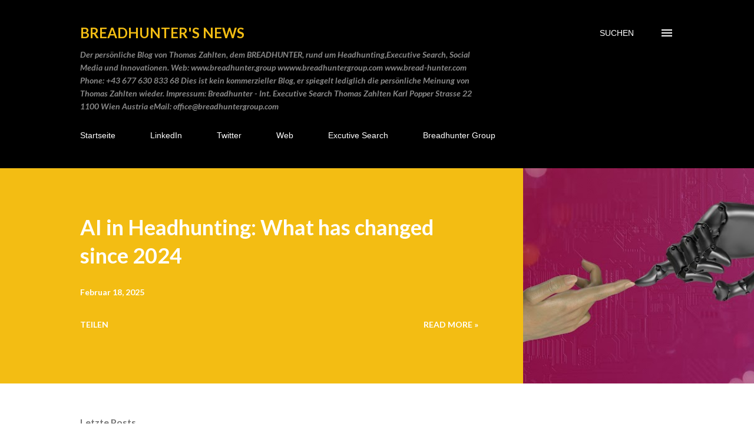

--- FILE ---
content_type: text/html; charset=UTF-8
request_url: https://zahlten.blogspot.com/
body_size: 26972
content:
<!DOCTYPE html>
<html dir='ltr' lang='de'>
<head>
<meta content='width=device-width, initial-scale=1' name='viewport'/>
<title>Breadhunter&#39;s News</title>
<meta content='text/html; charset=UTF-8' http-equiv='Content-Type'/>
<!-- Chrome, Firefox OS and Opera -->
<meta content='#ffffff' name='theme-color'/>
<!-- Windows Phone -->
<meta content='#ffffff' name='msapplication-navbutton-color'/>
<meta content='blogger' name='generator'/>
<link href='https://zahlten.blogspot.com/favicon.ico' rel='icon' type='image/x-icon'/>
<link href='https://zahlten.blogspot.com/' rel='canonical'/>
<link rel="alternate" type="application/atom+xml" title="Breadhunter&#39;s News - Atom" href="https://zahlten.blogspot.com/feeds/posts/default" />
<link rel="alternate" type="application/rss+xml" title="Breadhunter&#39;s News - RSS" href="https://zahlten.blogspot.com/feeds/posts/default?alt=rss" />
<link rel="service.post" type="application/atom+xml" title="Breadhunter&#39;s News - Atom" href="https://www.blogger.com/feeds/9047862894994501846/posts/default" />
<link rel="me" href="https://www.blogger.com/profile/10402726729608263619" />
<!--Can't find substitution for tag [blog.ieCssRetrofitLinks]-->
<meta content='headhunter, blog, personalberatung, social media, innovation, smart work, future of work, breadhunter, thomas zahlten, hr, wien, austria,' name='description'/>
<meta content='https://zahlten.blogspot.com/' property='og:url'/>
<meta content='Breadhunter&#39;s News' property='og:title'/>
<meta content='headhunter, blog, personalberatung, social media, innovation, smart work, future of work, breadhunter, thomas zahlten, hr, wien, austria,' property='og:description'/>
<meta content='https://blogger.googleusercontent.com/img/b/R29vZ2xl/AVvXsEghE0MHunarPpyFA6dBq1WJ2tBaRAzB1ocvvPFHS85JUQIar2s-rMGyK3ssEiqBFl9G-WvwM7Tcn6uSnMbuV6PkNRjrL4VoJtv909LiZLP8CQWGKcBEIswVA_ru6ayIcoahMIOGMqGebLBMy0L160L4z8HcZj3bpQVOXbf_qyEjEKg2V3jKaSMowC6QqjQ/w1200-h630-p-k-no-nu/resource-database-9jqag0Gk3uQ-unsplash.jpg' property='og:image'/>
<meta content='https://blogger.googleusercontent.com/img/b/R29vZ2xl/AVvXsEgxDGu2ly4s0P9XZoiTqW645zC8naDFHM_z7Ap2QqeLtGA2J64HnFIHVlEVcs7UMA16GW5jZU8Pu_TgunlypBl2ci7sxHwiFVSFCgZlixu55-zwga9ilBcnh-PajKueD6A0dPhdSzJ4oDfTLE_lMx5jO_xdtBSbZCLUqhZTOmA0fEuOJoH9OhM8NXSjesw/w1200-h630-p-k-no-nu/getty-images-U97o8FkCQ1I-unsplash.jpg' property='og:image'/>
<meta content='https://blogger.googleusercontent.com/img/b/R29vZ2xl/AVvXsEg6Vv-OFzfIeeIeJ9UFtA3vsUEjgz5W0hm6esuF3vyGCKZwhbdodBRFb9fEZb_L97Ay8xUuxQRTh1bVb7Z1ALDc848kuJhrcItHL6sRBfSJgUDJoO9WeUkLSDA21cRJ_SCdtnNGjOjBsaviXM5XXZdiQfdbpz3SPEiGyTP5gShvKw9Shymkd_Uu1NlGcDg/w1200-h630-p-k-no-nu/igor-omilaev-gVQLAbGVB6Q-unsplash.jpg' property='og:image'/>
<meta content='https://blogger.googleusercontent.com/img/b/R29vZ2xl/[base64]/w1200-h630-p-k-no-nu/getty-images-PUYo9COhvYc-unsplash.jpg' property='og:image'/>
<style type='text/css'>@font-face{font-family:'Lato';font-style:italic;font-weight:700;font-display:swap;src:url(//fonts.gstatic.com/s/lato/v25/S6u_w4BMUTPHjxsI5wq_FQftx9897sxZ.woff2)format('woff2');unicode-range:U+0100-02BA,U+02BD-02C5,U+02C7-02CC,U+02CE-02D7,U+02DD-02FF,U+0304,U+0308,U+0329,U+1D00-1DBF,U+1E00-1E9F,U+1EF2-1EFF,U+2020,U+20A0-20AB,U+20AD-20C0,U+2113,U+2C60-2C7F,U+A720-A7FF;}@font-face{font-family:'Lato';font-style:italic;font-weight:700;font-display:swap;src:url(//fonts.gstatic.com/s/lato/v25/S6u_w4BMUTPHjxsI5wq_Gwftx9897g.woff2)format('woff2');unicode-range:U+0000-00FF,U+0131,U+0152-0153,U+02BB-02BC,U+02C6,U+02DA,U+02DC,U+0304,U+0308,U+0329,U+2000-206F,U+20AC,U+2122,U+2191,U+2193,U+2212,U+2215,U+FEFF,U+FFFD;}@font-face{font-family:'Lato';font-style:normal;font-weight:400;font-display:swap;src:url(//fonts.gstatic.com/s/lato/v25/S6uyw4BMUTPHjxAwXiWtFCfQ7A.woff2)format('woff2');unicode-range:U+0100-02BA,U+02BD-02C5,U+02C7-02CC,U+02CE-02D7,U+02DD-02FF,U+0304,U+0308,U+0329,U+1D00-1DBF,U+1E00-1E9F,U+1EF2-1EFF,U+2020,U+20A0-20AB,U+20AD-20C0,U+2113,U+2C60-2C7F,U+A720-A7FF;}@font-face{font-family:'Lato';font-style:normal;font-weight:400;font-display:swap;src:url(//fonts.gstatic.com/s/lato/v25/S6uyw4BMUTPHjx4wXiWtFCc.woff2)format('woff2');unicode-range:U+0000-00FF,U+0131,U+0152-0153,U+02BB-02BC,U+02C6,U+02DA,U+02DC,U+0304,U+0308,U+0329,U+2000-206F,U+20AC,U+2122,U+2191,U+2193,U+2212,U+2215,U+FEFF,U+FFFD;}@font-face{font-family:'Lato';font-style:normal;font-weight:700;font-display:swap;src:url(//fonts.gstatic.com/s/lato/v25/S6u9w4BMUTPHh6UVSwaPGQ3q5d0N7w.woff2)format('woff2');unicode-range:U+0100-02BA,U+02BD-02C5,U+02C7-02CC,U+02CE-02D7,U+02DD-02FF,U+0304,U+0308,U+0329,U+1D00-1DBF,U+1E00-1E9F,U+1EF2-1EFF,U+2020,U+20A0-20AB,U+20AD-20C0,U+2113,U+2C60-2C7F,U+A720-A7FF;}@font-face{font-family:'Lato';font-style:normal;font-weight:700;font-display:swap;src:url(//fonts.gstatic.com/s/lato/v25/S6u9w4BMUTPHh6UVSwiPGQ3q5d0.woff2)format('woff2');unicode-range:U+0000-00FF,U+0131,U+0152-0153,U+02BB-02BC,U+02C6,U+02DA,U+02DC,U+0304,U+0308,U+0329,U+2000-206F,U+20AC,U+2122,U+2191,U+2193,U+2212,U+2215,U+FEFF,U+FFFD;}@font-face{font-family:'Lora';font-style:normal;font-weight:400;font-display:swap;src:url(//fonts.gstatic.com/s/lora/v37/0QI6MX1D_JOuGQbT0gvTJPa787weuxJMkq18ndeYxZ2JTg.woff2)format('woff2');unicode-range:U+0460-052F,U+1C80-1C8A,U+20B4,U+2DE0-2DFF,U+A640-A69F,U+FE2E-FE2F;}@font-face{font-family:'Lora';font-style:normal;font-weight:400;font-display:swap;src:url(//fonts.gstatic.com/s/lora/v37/0QI6MX1D_JOuGQbT0gvTJPa787weuxJFkq18ndeYxZ2JTg.woff2)format('woff2');unicode-range:U+0301,U+0400-045F,U+0490-0491,U+04B0-04B1,U+2116;}@font-face{font-family:'Lora';font-style:normal;font-weight:400;font-display:swap;src:url(//fonts.gstatic.com/s/lora/v37/0QI6MX1D_JOuGQbT0gvTJPa787weuxI9kq18ndeYxZ2JTg.woff2)format('woff2');unicode-range:U+0302-0303,U+0305,U+0307-0308,U+0310,U+0312,U+0315,U+031A,U+0326-0327,U+032C,U+032F-0330,U+0332-0333,U+0338,U+033A,U+0346,U+034D,U+0391-03A1,U+03A3-03A9,U+03B1-03C9,U+03D1,U+03D5-03D6,U+03F0-03F1,U+03F4-03F5,U+2016-2017,U+2034-2038,U+203C,U+2040,U+2043,U+2047,U+2050,U+2057,U+205F,U+2070-2071,U+2074-208E,U+2090-209C,U+20D0-20DC,U+20E1,U+20E5-20EF,U+2100-2112,U+2114-2115,U+2117-2121,U+2123-214F,U+2190,U+2192,U+2194-21AE,U+21B0-21E5,U+21F1-21F2,U+21F4-2211,U+2213-2214,U+2216-22FF,U+2308-230B,U+2310,U+2319,U+231C-2321,U+2336-237A,U+237C,U+2395,U+239B-23B7,U+23D0,U+23DC-23E1,U+2474-2475,U+25AF,U+25B3,U+25B7,U+25BD,U+25C1,U+25CA,U+25CC,U+25FB,U+266D-266F,U+27C0-27FF,U+2900-2AFF,U+2B0E-2B11,U+2B30-2B4C,U+2BFE,U+3030,U+FF5B,U+FF5D,U+1D400-1D7FF,U+1EE00-1EEFF;}@font-face{font-family:'Lora';font-style:normal;font-weight:400;font-display:swap;src:url(//fonts.gstatic.com/s/lora/v37/0QI6MX1D_JOuGQbT0gvTJPa787weuxIvkq18ndeYxZ2JTg.woff2)format('woff2');unicode-range:U+0001-000C,U+000E-001F,U+007F-009F,U+20DD-20E0,U+20E2-20E4,U+2150-218F,U+2190,U+2192,U+2194-2199,U+21AF,U+21E6-21F0,U+21F3,U+2218-2219,U+2299,U+22C4-22C6,U+2300-243F,U+2440-244A,U+2460-24FF,U+25A0-27BF,U+2800-28FF,U+2921-2922,U+2981,U+29BF,U+29EB,U+2B00-2BFF,U+4DC0-4DFF,U+FFF9-FFFB,U+10140-1018E,U+10190-1019C,U+101A0,U+101D0-101FD,U+102E0-102FB,U+10E60-10E7E,U+1D2C0-1D2D3,U+1D2E0-1D37F,U+1F000-1F0FF,U+1F100-1F1AD,U+1F1E6-1F1FF,U+1F30D-1F30F,U+1F315,U+1F31C,U+1F31E,U+1F320-1F32C,U+1F336,U+1F378,U+1F37D,U+1F382,U+1F393-1F39F,U+1F3A7-1F3A8,U+1F3AC-1F3AF,U+1F3C2,U+1F3C4-1F3C6,U+1F3CA-1F3CE,U+1F3D4-1F3E0,U+1F3ED,U+1F3F1-1F3F3,U+1F3F5-1F3F7,U+1F408,U+1F415,U+1F41F,U+1F426,U+1F43F,U+1F441-1F442,U+1F444,U+1F446-1F449,U+1F44C-1F44E,U+1F453,U+1F46A,U+1F47D,U+1F4A3,U+1F4B0,U+1F4B3,U+1F4B9,U+1F4BB,U+1F4BF,U+1F4C8-1F4CB,U+1F4D6,U+1F4DA,U+1F4DF,U+1F4E3-1F4E6,U+1F4EA-1F4ED,U+1F4F7,U+1F4F9-1F4FB,U+1F4FD-1F4FE,U+1F503,U+1F507-1F50B,U+1F50D,U+1F512-1F513,U+1F53E-1F54A,U+1F54F-1F5FA,U+1F610,U+1F650-1F67F,U+1F687,U+1F68D,U+1F691,U+1F694,U+1F698,U+1F6AD,U+1F6B2,U+1F6B9-1F6BA,U+1F6BC,U+1F6C6-1F6CF,U+1F6D3-1F6D7,U+1F6E0-1F6EA,U+1F6F0-1F6F3,U+1F6F7-1F6FC,U+1F700-1F7FF,U+1F800-1F80B,U+1F810-1F847,U+1F850-1F859,U+1F860-1F887,U+1F890-1F8AD,U+1F8B0-1F8BB,U+1F8C0-1F8C1,U+1F900-1F90B,U+1F93B,U+1F946,U+1F984,U+1F996,U+1F9E9,U+1FA00-1FA6F,U+1FA70-1FA7C,U+1FA80-1FA89,U+1FA8F-1FAC6,U+1FACE-1FADC,U+1FADF-1FAE9,U+1FAF0-1FAF8,U+1FB00-1FBFF;}@font-face{font-family:'Lora';font-style:normal;font-weight:400;font-display:swap;src:url(//fonts.gstatic.com/s/lora/v37/0QI6MX1D_JOuGQbT0gvTJPa787weuxJOkq18ndeYxZ2JTg.woff2)format('woff2');unicode-range:U+0102-0103,U+0110-0111,U+0128-0129,U+0168-0169,U+01A0-01A1,U+01AF-01B0,U+0300-0301,U+0303-0304,U+0308-0309,U+0323,U+0329,U+1EA0-1EF9,U+20AB;}@font-face{font-family:'Lora';font-style:normal;font-weight:400;font-display:swap;src:url(//fonts.gstatic.com/s/lora/v37/0QI6MX1D_JOuGQbT0gvTJPa787weuxJPkq18ndeYxZ2JTg.woff2)format('woff2');unicode-range:U+0100-02BA,U+02BD-02C5,U+02C7-02CC,U+02CE-02D7,U+02DD-02FF,U+0304,U+0308,U+0329,U+1D00-1DBF,U+1E00-1E9F,U+1EF2-1EFF,U+2020,U+20A0-20AB,U+20AD-20C0,U+2113,U+2C60-2C7F,U+A720-A7FF;}@font-face{font-family:'Lora';font-style:normal;font-weight:400;font-display:swap;src:url(//fonts.gstatic.com/s/lora/v37/0QI6MX1D_JOuGQbT0gvTJPa787weuxJBkq18ndeYxZ0.woff2)format('woff2');unicode-range:U+0000-00FF,U+0131,U+0152-0153,U+02BB-02BC,U+02C6,U+02DA,U+02DC,U+0304,U+0308,U+0329,U+2000-206F,U+20AC,U+2122,U+2191,U+2193,U+2212,U+2215,U+FEFF,U+FFFD;}@font-face{font-family:'Open Sans';font-style:normal;font-weight:600;font-stretch:100%;font-display:swap;src:url(//fonts.gstatic.com/s/opensans/v44/memSYaGs126MiZpBA-UvWbX2vVnXBbObj2OVZyOOSr4dVJWUgsgH1x4taVIUwaEQbjB_mQ.woff2)format('woff2');unicode-range:U+0460-052F,U+1C80-1C8A,U+20B4,U+2DE0-2DFF,U+A640-A69F,U+FE2E-FE2F;}@font-face{font-family:'Open Sans';font-style:normal;font-weight:600;font-stretch:100%;font-display:swap;src:url(//fonts.gstatic.com/s/opensans/v44/memSYaGs126MiZpBA-UvWbX2vVnXBbObj2OVZyOOSr4dVJWUgsgH1x4kaVIUwaEQbjB_mQ.woff2)format('woff2');unicode-range:U+0301,U+0400-045F,U+0490-0491,U+04B0-04B1,U+2116;}@font-face{font-family:'Open Sans';font-style:normal;font-weight:600;font-stretch:100%;font-display:swap;src:url(//fonts.gstatic.com/s/opensans/v44/memSYaGs126MiZpBA-UvWbX2vVnXBbObj2OVZyOOSr4dVJWUgsgH1x4saVIUwaEQbjB_mQ.woff2)format('woff2');unicode-range:U+1F00-1FFF;}@font-face{font-family:'Open Sans';font-style:normal;font-weight:600;font-stretch:100%;font-display:swap;src:url(//fonts.gstatic.com/s/opensans/v44/memSYaGs126MiZpBA-UvWbX2vVnXBbObj2OVZyOOSr4dVJWUgsgH1x4jaVIUwaEQbjB_mQ.woff2)format('woff2');unicode-range:U+0370-0377,U+037A-037F,U+0384-038A,U+038C,U+038E-03A1,U+03A3-03FF;}@font-face{font-family:'Open Sans';font-style:normal;font-weight:600;font-stretch:100%;font-display:swap;src:url(//fonts.gstatic.com/s/opensans/v44/memSYaGs126MiZpBA-UvWbX2vVnXBbObj2OVZyOOSr4dVJWUgsgH1x4iaVIUwaEQbjB_mQ.woff2)format('woff2');unicode-range:U+0307-0308,U+0590-05FF,U+200C-2010,U+20AA,U+25CC,U+FB1D-FB4F;}@font-face{font-family:'Open Sans';font-style:normal;font-weight:600;font-stretch:100%;font-display:swap;src:url(//fonts.gstatic.com/s/opensans/v44/memSYaGs126MiZpBA-UvWbX2vVnXBbObj2OVZyOOSr4dVJWUgsgH1x5caVIUwaEQbjB_mQ.woff2)format('woff2');unicode-range:U+0302-0303,U+0305,U+0307-0308,U+0310,U+0312,U+0315,U+031A,U+0326-0327,U+032C,U+032F-0330,U+0332-0333,U+0338,U+033A,U+0346,U+034D,U+0391-03A1,U+03A3-03A9,U+03B1-03C9,U+03D1,U+03D5-03D6,U+03F0-03F1,U+03F4-03F5,U+2016-2017,U+2034-2038,U+203C,U+2040,U+2043,U+2047,U+2050,U+2057,U+205F,U+2070-2071,U+2074-208E,U+2090-209C,U+20D0-20DC,U+20E1,U+20E5-20EF,U+2100-2112,U+2114-2115,U+2117-2121,U+2123-214F,U+2190,U+2192,U+2194-21AE,U+21B0-21E5,U+21F1-21F2,U+21F4-2211,U+2213-2214,U+2216-22FF,U+2308-230B,U+2310,U+2319,U+231C-2321,U+2336-237A,U+237C,U+2395,U+239B-23B7,U+23D0,U+23DC-23E1,U+2474-2475,U+25AF,U+25B3,U+25B7,U+25BD,U+25C1,U+25CA,U+25CC,U+25FB,U+266D-266F,U+27C0-27FF,U+2900-2AFF,U+2B0E-2B11,U+2B30-2B4C,U+2BFE,U+3030,U+FF5B,U+FF5D,U+1D400-1D7FF,U+1EE00-1EEFF;}@font-face{font-family:'Open Sans';font-style:normal;font-weight:600;font-stretch:100%;font-display:swap;src:url(//fonts.gstatic.com/s/opensans/v44/memSYaGs126MiZpBA-UvWbX2vVnXBbObj2OVZyOOSr4dVJWUgsgH1x5OaVIUwaEQbjB_mQ.woff2)format('woff2');unicode-range:U+0001-000C,U+000E-001F,U+007F-009F,U+20DD-20E0,U+20E2-20E4,U+2150-218F,U+2190,U+2192,U+2194-2199,U+21AF,U+21E6-21F0,U+21F3,U+2218-2219,U+2299,U+22C4-22C6,U+2300-243F,U+2440-244A,U+2460-24FF,U+25A0-27BF,U+2800-28FF,U+2921-2922,U+2981,U+29BF,U+29EB,U+2B00-2BFF,U+4DC0-4DFF,U+FFF9-FFFB,U+10140-1018E,U+10190-1019C,U+101A0,U+101D0-101FD,U+102E0-102FB,U+10E60-10E7E,U+1D2C0-1D2D3,U+1D2E0-1D37F,U+1F000-1F0FF,U+1F100-1F1AD,U+1F1E6-1F1FF,U+1F30D-1F30F,U+1F315,U+1F31C,U+1F31E,U+1F320-1F32C,U+1F336,U+1F378,U+1F37D,U+1F382,U+1F393-1F39F,U+1F3A7-1F3A8,U+1F3AC-1F3AF,U+1F3C2,U+1F3C4-1F3C6,U+1F3CA-1F3CE,U+1F3D4-1F3E0,U+1F3ED,U+1F3F1-1F3F3,U+1F3F5-1F3F7,U+1F408,U+1F415,U+1F41F,U+1F426,U+1F43F,U+1F441-1F442,U+1F444,U+1F446-1F449,U+1F44C-1F44E,U+1F453,U+1F46A,U+1F47D,U+1F4A3,U+1F4B0,U+1F4B3,U+1F4B9,U+1F4BB,U+1F4BF,U+1F4C8-1F4CB,U+1F4D6,U+1F4DA,U+1F4DF,U+1F4E3-1F4E6,U+1F4EA-1F4ED,U+1F4F7,U+1F4F9-1F4FB,U+1F4FD-1F4FE,U+1F503,U+1F507-1F50B,U+1F50D,U+1F512-1F513,U+1F53E-1F54A,U+1F54F-1F5FA,U+1F610,U+1F650-1F67F,U+1F687,U+1F68D,U+1F691,U+1F694,U+1F698,U+1F6AD,U+1F6B2,U+1F6B9-1F6BA,U+1F6BC,U+1F6C6-1F6CF,U+1F6D3-1F6D7,U+1F6E0-1F6EA,U+1F6F0-1F6F3,U+1F6F7-1F6FC,U+1F700-1F7FF,U+1F800-1F80B,U+1F810-1F847,U+1F850-1F859,U+1F860-1F887,U+1F890-1F8AD,U+1F8B0-1F8BB,U+1F8C0-1F8C1,U+1F900-1F90B,U+1F93B,U+1F946,U+1F984,U+1F996,U+1F9E9,U+1FA00-1FA6F,U+1FA70-1FA7C,U+1FA80-1FA89,U+1FA8F-1FAC6,U+1FACE-1FADC,U+1FADF-1FAE9,U+1FAF0-1FAF8,U+1FB00-1FBFF;}@font-face{font-family:'Open Sans';font-style:normal;font-weight:600;font-stretch:100%;font-display:swap;src:url(//fonts.gstatic.com/s/opensans/v44/memSYaGs126MiZpBA-UvWbX2vVnXBbObj2OVZyOOSr4dVJWUgsgH1x4vaVIUwaEQbjB_mQ.woff2)format('woff2');unicode-range:U+0102-0103,U+0110-0111,U+0128-0129,U+0168-0169,U+01A0-01A1,U+01AF-01B0,U+0300-0301,U+0303-0304,U+0308-0309,U+0323,U+0329,U+1EA0-1EF9,U+20AB;}@font-face{font-family:'Open Sans';font-style:normal;font-weight:600;font-stretch:100%;font-display:swap;src:url(//fonts.gstatic.com/s/opensans/v44/memSYaGs126MiZpBA-UvWbX2vVnXBbObj2OVZyOOSr4dVJWUgsgH1x4uaVIUwaEQbjB_mQ.woff2)format('woff2');unicode-range:U+0100-02BA,U+02BD-02C5,U+02C7-02CC,U+02CE-02D7,U+02DD-02FF,U+0304,U+0308,U+0329,U+1D00-1DBF,U+1E00-1E9F,U+1EF2-1EFF,U+2020,U+20A0-20AB,U+20AD-20C0,U+2113,U+2C60-2C7F,U+A720-A7FF;}@font-face{font-family:'Open Sans';font-style:normal;font-weight:600;font-stretch:100%;font-display:swap;src:url(//fonts.gstatic.com/s/opensans/v44/memSYaGs126MiZpBA-UvWbX2vVnXBbObj2OVZyOOSr4dVJWUgsgH1x4gaVIUwaEQbjA.woff2)format('woff2');unicode-range:U+0000-00FF,U+0131,U+0152-0153,U+02BB-02BC,U+02C6,U+02DA,U+02DC,U+0304,U+0308,U+0329,U+2000-206F,U+20AC,U+2122,U+2191,U+2193,U+2212,U+2215,U+FEFF,U+FFFD;}</style>
<style id='page-skin-1' type='text/css'><!--
/*! normalize.css v3.0.1 | MIT License | git.io/normalize */html{font-family:sans-serif;-ms-text-size-adjust:100%;-webkit-text-size-adjust:100%}body{margin:0}article,aside,details,figcaption,figure,footer,header,hgroup,main,nav,section,summary{display:block}audio,canvas,progress,video{display:inline-block;vertical-align:baseline}audio:not([controls]){display:none;height:0}[hidden],template{display:none}a{background:transparent}a:active,a:hover{outline:0}abbr[title]{border-bottom:1px dotted}b,strong{font-weight:bold}dfn{font-style:italic}h1{font-size:2em;margin:.67em 0}mark{background:#ff0;color:#000}small{font-size:80%}sub,sup{font-size:75%;line-height:0;position:relative;vertical-align:baseline}sup{top:-0.5em}sub{bottom:-0.25em}img{border:0}svg:not(:root){overflow:hidden}figure{margin:1em 40px}hr{-moz-box-sizing:content-box;box-sizing:content-box;height:0}pre{overflow:auto}code,kbd,pre,samp{font-family:monospace,monospace;font-size:1em}button,input,optgroup,select,textarea{color:inherit;font:inherit;margin:0}button{overflow:visible}button,select{text-transform:none}button,html input[type="button"],input[type="reset"],input[type="submit"]{-webkit-appearance:button;cursor:pointer}button[disabled],html input[disabled]{cursor:default}button::-moz-focus-inner,input::-moz-focus-inner{border:0;padding:0}input{line-height:normal}input[type="checkbox"],input[type="radio"]{box-sizing:border-box;padding:0}input[type="number"]::-webkit-inner-spin-button,input[type="number"]::-webkit-outer-spin-button{height:auto}input[type="search"]{-webkit-appearance:textfield;-moz-box-sizing:content-box;-webkit-box-sizing:content-box;box-sizing:content-box}input[type="search"]::-webkit-search-cancel-button,input[type="search"]::-webkit-search-decoration{-webkit-appearance:none}fieldset{border:1px solid #c0c0c0;margin:0 2px;padding:.35em .625em .75em}legend{border:0;padding:0}textarea{overflow:auto}optgroup{font-weight:bold}table{border-collapse:collapse;border-spacing:0}td,th{padding:0}
body{
overflow-wrap:break-word;
word-break:break-word;
word-wrap:break-word
}
.hidden{
display:none
}
.invisible{
visibility:hidden
}
.container::after,.float-container::after{
clear:both;
content:"";
display:table
}
.clearboth{
clear:both
}
#comments .comment .comment-actions,.subscribe-popup .FollowByEmail .follow-by-email-submit,.widget.Profile .profile-link{
background:0 0;
border:0;
box-shadow:none;
color:#964b00;
cursor:pointer;
font-size:14px;
font-weight:700;
outline:0;
text-decoration:none;
text-transform:uppercase;
width:auto
}
.dim-overlay{
background-color:rgba(0,0,0,.54);
height:100vh;
left:0;
position:fixed;
top:0;
width:100%
}
#sharing-dim-overlay{
background-color:transparent
}
input::-ms-clear{
display:none
}
.blogger-logo,.svg-icon-24.blogger-logo{
fill:#ff9800;
opacity:1
}
.loading-spinner-large{
-webkit-animation:mspin-rotate 1.568s infinite linear;
animation:mspin-rotate 1.568s infinite linear;
height:48px;
overflow:hidden;
position:absolute;
width:48px;
z-index:200
}
.loading-spinner-large>div{
-webkit-animation:mspin-revrot 5332ms infinite steps(4);
animation:mspin-revrot 5332ms infinite steps(4)
}
.loading-spinner-large>div>div{
-webkit-animation:mspin-singlecolor-large-film 1333ms infinite steps(81);
animation:mspin-singlecolor-large-film 1333ms infinite steps(81);
background-size:100%;
height:48px;
width:3888px
}
.mspin-black-large>div>div,.mspin-grey_54-large>div>div{
background-image:url(https://www.blogblog.com/indie/mspin_black_large.svg)
}
.mspin-white-large>div>div{
background-image:url(https://www.blogblog.com/indie/mspin_white_large.svg)
}
.mspin-grey_54-large{
opacity:.54
}
@-webkit-keyframes mspin-singlecolor-large-film{
from{
-webkit-transform:translateX(0);
transform:translateX(0)
}
to{
-webkit-transform:translateX(-3888px);
transform:translateX(-3888px)
}
}
@keyframes mspin-singlecolor-large-film{
from{
-webkit-transform:translateX(0);
transform:translateX(0)
}
to{
-webkit-transform:translateX(-3888px);
transform:translateX(-3888px)
}
}
@-webkit-keyframes mspin-rotate{
from{
-webkit-transform:rotate(0);
transform:rotate(0)
}
to{
-webkit-transform:rotate(360deg);
transform:rotate(360deg)
}
}
@keyframes mspin-rotate{
from{
-webkit-transform:rotate(0);
transform:rotate(0)
}
to{
-webkit-transform:rotate(360deg);
transform:rotate(360deg)
}
}
@-webkit-keyframes mspin-revrot{
from{
-webkit-transform:rotate(0);
transform:rotate(0)
}
to{
-webkit-transform:rotate(-360deg);
transform:rotate(-360deg)
}
}
@keyframes mspin-revrot{
from{
-webkit-transform:rotate(0);
transform:rotate(0)
}
to{
-webkit-transform:rotate(-360deg);
transform:rotate(-360deg)
}
}
.skip-navigation{
background-color:#fff;
box-sizing:border-box;
color:#000;
display:block;
height:0;
left:0;
line-height:50px;
overflow:hidden;
padding-top:0;
position:fixed;
text-align:center;
top:0;
-webkit-transition:box-shadow .3s,height .3s,padding-top .3s;
transition:box-shadow .3s,height .3s,padding-top .3s;
width:100%;
z-index:900
}
.skip-navigation:focus{
box-shadow:0 4px 5px 0 rgba(0,0,0,.14),0 1px 10px 0 rgba(0,0,0,.12),0 2px 4px -1px rgba(0,0,0,.2);
height:50px
}
#main{
outline:0
}
.main-heading{
position:absolute;
clip:rect(1px,1px,1px,1px);
padding:0;
border:0;
height:1px;
width:1px;
overflow:hidden
}
.Attribution{
margin-top:1em;
text-align:center
}
.Attribution .blogger img,.Attribution .blogger svg{
vertical-align:bottom
}
.Attribution .blogger img{
margin-right:.5em
}
.Attribution div{
line-height:24px;
margin-top:.5em
}
.Attribution .copyright,.Attribution .image-attribution{
font-size:.7em;
margin-top:1.5em
}
.BLOG_mobile_video_class{
display:none
}
.bg-photo{
background-attachment:scroll!important
}
body .CSS_LIGHTBOX{
z-index:900
}
.extendable .show-less,.extendable .show-more{
border-color:#964b00;
color:#964b00;
margin-top:8px
}
.extendable .show-less.hidden,.extendable .show-more.hidden{
display:none
}
.inline-ad{
display:none;
max-width:100%;
overflow:hidden
}
.adsbygoogle{
display:block
}
#cookieChoiceInfo{
bottom:0;
top:auto
}
iframe.b-hbp-video{
border:0
}
.post-body img{
max-width:100%
}
.post-body iframe{
max-width:100%
}
.post-body a[imageanchor="1"]{
display:inline-block
}
.byline{
margin-right:1em
}
.byline:last-child{
margin-right:0
}
.link-copied-dialog{
max-width:520px;
outline:0
}
.link-copied-dialog .modal-dialog-buttons{
margin-top:8px
}
.link-copied-dialog .goog-buttonset-default{
background:0 0;
border:0
}
.link-copied-dialog .goog-buttonset-default:focus{
outline:0
}
.paging-control-container{
margin-bottom:16px
}
.paging-control-container .paging-control{
display:inline-block
}
.paging-control-container .comment-range-text::after,.paging-control-container .paging-control{
color:#964b00
}
.paging-control-container .comment-range-text,.paging-control-container .paging-control{
margin-right:8px
}
.paging-control-container .comment-range-text::after,.paging-control-container .paging-control::after{
content:"\b7";
cursor:default;
padding-left:8px;
pointer-events:none
}
.paging-control-container .comment-range-text:last-child::after,.paging-control-container .paging-control:last-child::after{
content:none
}
.byline.reactions iframe{
height:20px
}
.b-notification{
color:#000;
background-color:#fff;
border-bottom:solid 1px #000;
box-sizing:border-box;
padding:16px 32px;
text-align:center
}
.b-notification.visible{
-webkit-transition:margin-top .3s cubic-bezier(.4,0,.2,1);
transition:margin-top .3s cubic-bezier(.4,0,.2,1)
}
.b-notification.invisible{
position:absolute
}
.b-notification-close{
position:absolute;
right:8px;
top:8px
}
.no-posts-message{
line-height:40px;
text-align:center
}
@media screen and (max-width:968px){
body.item-view .post-body a[imageanchor="1"][style*="float: left;"],body.item-view .post-body a[imageanchor="1"][style*="float: right;"]{
float:none!important;
clear:none!important
}
body.item-view .post-body a[imageanchor="1"] img{
display:block;
height:auto;
margin:0 auto
}
body.item-view .post-body>.separator:first-child>a[imageanchor="1"]:first-child{
margin-top:20px
}
.post-body a[imageanchor]{
display:block
}
body.item-view .post-body a[imageanchor="1"]{
margin-left:0!important;
margin-right:0!important
}
body.item-view .post-body a[imageanchor="1"]+a[imageanchor="1"]{
margin-top:16px
}
}
.item-control{
display:none
}
#comments{
border-top:1px dashed rgba(0,0,0,.54);
margin-top:20px;
padding:20px
}
#comments .comment-thread ol{
margin:0;
padding-left:0;
padding-left:0
}
#comments .comment .comment-replybox-single,#comments .comment-thread .comment-replies{
margin-left:60px
}
#comments .comment-thread .thread-count{
display:none
}
#comments .comment{
list-style-type:none;
padding:0 0 30px;
position:relative
}
#comments .comment .comment{
padding-bottom:8px
}
.comment .avatar-image-container{
position:absolute
}
.comment .avatar-image-container img{
border-radius:50%
}
.avatar-image-container svg,.comment .avatar-image-container .avatar-icon{
border-radius:50%;
border:solid 1px #3c3e3b;
box-sizing:border-box;
fill:#3c3e3b;
height:35px;
margin:0;
padding:7px;
width:35px
}
.comment .comment-block{
margin-top:10px;
margin-left:60px;
padding-bottom:0
}
#comments .comment-author-header-wrapper{
margin-left:40px
}
#comments .comment .thread-expanded .comment-block{
padding-bottom:20px
}
#comments .comment .comment-header .user,#comments .comment .comment-header .user a{
color:#3c3e3b;
font-style:normal;
font-weight:700
}
#comments .comment .comment-actions{
bottom:0;
margin-bottom:15px;
position:absolute
}
#comments .comment .comment-actions>*{
margin-right:8px
}
#comments .comment .comment-header .datetime{
bottom:0;
color:rgba(0, 0, 0, 0.54);
display:inline-block;
font-size:13px;
font-style:italic;
margin-left:8px
}
#comments .comment .comment-footer .comment-timestamp a,#comments .comment .comment-header .datetime a{
color:rgba(0, 0, 0, 0.54)
}
#comments .comment .comment-content,.comment .comment-body{
margin-top:12px;
word-break:break-word
}
.comment-body{
margin-bottom:12px
}
#comments.embed[data-num-comments="0"]{
border:0;
margin-top:0;
padding-top:0
}
#comments.embed[data-num-comments="0"] #comment-post-message,#comments.embed[data-num-comments="0"] div.comment-form>p,#comments.embed[data-num-comments="0"] p.comment-footer{
display:none
}
#comment-editor-src{
display:none
}
.comments .comments-content .loadmore.loaded{
max-height:0;
opacity:0;
overflow:hidden
}
.extendable .remaining-items{
height:0;
overflow:hidden;
-webkit-transition:height .3s cubic-bezier(.4,0,.2,1);
transition:height .3s cubic-bezier(.4,0,.2,1)
}
.extendable .remaining-items.expanded{
height:auto
}
.svg-icon-24,.svg-icon-24-button{
cursor:pointer;
height:24px;
width:24px;
min-width:24px
}
.touch-icon{
margin:-12px;
padding:12px
}
.touch-icon:active,.touch-icon:focus{
background-color:rgba(153,153,153,.4);
border-radius:50%
}
svg:not(:root).touch-icon{
overflow:visible
}
html[dir=rtl] .rtl-reversible-icon{
-webkit-transform:scaleX(-1);
-ms-transform:scaleX(-1);
transform:scaleX(-1)
}
.svg-icon-24-button,.touch-icon-button{
background:0 0;
border:0;
margin:0;
outline:0;
padding:0
}
.touch-icon-button .touch-icon:active,.touch-icon-button .touch-icon:focus{
background-color:transparent
}
.touch-icon-button:active .touch-icon,.touch-icon-button:focus .touch-icon{
background-color:rgba(153,153,153,.4);
border-radius:50%
}
.Profile .default-avatar-wrapper .avatar-icon{
border-radius:50%;
border:solid 1px #000000;
box-sizing:border-box;
fill:#000000;
margin:0
}
.Profile .individual .default-avatar-wrapper .avatar-icon{
padding:25px
}
.Profile .individual .avatar-icon,.Profile .individual .profile-img{
height:120px;
width:120px
}
.Profile .team .default-avatar-wrapper .avatar-icon{
padding:8px
}
.Profile .team .avatar-icon,.Profile .team .default-avatar-wrapper,.Profile .team .profile-img{
height:40px;
width:40px
}
.snippet-container{
margin:0;
position:relative;
overflow:hidden
}
.snippet-fade{
bottom:0;
box-sizing:border-box;
position:absolute;
width:96px
}
.snippet-fade{
right:0
}
.snippet-fade:after{
content:"\2026"
}
.snippet-fade:after{
float:right
}
.post-bottom{
-webkit-box-align:center;
-webkit-align-items:center;
-ms-flex-align:center;
align-items:center;
display:-webkit-box;
display:-webkit-flex;
display:-ms-flexbox;
display:flex;
-webkit-flex-wrap:wrap;
-ms-flex-wrap:wrap;
flex-wrap:wrap
}
.post-footer{
-webkit-box-flex:1;
-webkit-flex:1 1 auto;
-ms-flex:1 1 auto;
flex:1 1 auto;
-webkit-flex-wrap:wrap;
-ms-flex-wrap:wrap;
flex-wrap:wrap;
-webkit-box-ordinal-group:2;
-webkit-order:1;
-ms-flex-order:1;
order:1
}
.post-footer>*{
-webkit-box-flex:0;
-webkit-flex:0 1 auto;
-ms-flex:0 1 auto;
flex:0 1 auto
}
.post-footer .byline:last-child{
margin-right:1em
}
.jump-link{
-webkit-box-flex:0;
-webkit-flex:0 0 auto;
-ms-flex:0 0 auto;
flex:0 0 auto;
-webkit-box-ordinal-group:3;
-webkit-order:2;
-ms-flex-order:2;
order:2
}
.centered-top-container.sticky{
left:0;
position:fixed;
right:0;
top:0;
width:auto;
z-index:8;
-webkit-transition-property:opacity,-webkit-transform;
transition-property:opacity,-webkit-transform;
transition-property:transform,opacity;
transition-property:transform,opacity,-webkit-transform;
-webkit-transition-duration:.2s;
transition-duration:.2s;
-webkit-transition-timing-function:cubic-bezier(.4,0,.2,1);
transition-timing-function:cubic-bezier(.4,0,.2,1)
}
.centered-top-placeholder{
display:none
}
.collapsed-header .centered-top-placeholder{
display:block
}
.centered-top-container .Header .replaced h1,.centered-top-placeholder .Header .replaced h1{
display:none
}
.centered-top-container.sticky .Header .replaced h1{
display:block
}
.centered-top-container.sticky .Header .header-widget{
background:0 0
}
.centered-top-container.sticky .Header .header-image-wrapper{
display:none
}
.centered-top-container img,.centered-top-placeholder img{
max-width:100%
}
.collapsible{
-webkit-transition:height .3s cubic-bezier(.4,0,.2,1);
transition:height .3s cubic-bezier(.4,0,.2,1)
}
.collapsible,.collapsible>summary{
display:block;
overflow:hidden
}
.collapsible>:not(summary){
display:none
}
.collapsible[open]>:not(summary){
display:block
}
.collapsible:focus,.collapsible>summary:focus{
outline:0
}
.collapsible>summary{
cursor:pointer;
display:block;
padding:0
}
.collapsible:focus>summary,.collapsible>summary:focus{
background-color:transparent
}
.collapsible>summary::-webkit-details-marker{
display:none
}
.collapsible-title{
-webkit-box-align:center;
-webkit-align-items:center;
-ms-flex-align:center;
align-items:center;
display:-webkit-box;
display:-webkit-flex;
display:-ms-flexbox;
display:flex
}
.collapsible-title .title{
-webkit-box-flex:1;
-webkit-flex:1 1 auto;
-ms-flex:1 1 auto;
flex:1 1 auto;
-webkit-box-ordinal-group:1;
-webkit-order:0;
-ms-flex-order:0;
order:0;
overflow:hidden;
text-overflow:ellipsis;
white-space:nowrap
}
.collapsible-title .chevron-down,.collapsible[open] .collapsible-title .chevron-up{
display:block
}
.collapsible-title .chevron-up,.collapsible[open] .collapsible-title .chevron-down{
display:none
}
.overflowable-container{
max-height:48px;
overflow:hidden;
position:relative
}
.overflow-button{
cursor:pointer
}
#overflowable-dim-overlay{
background:0 0
}
.overflow-popup{
box-shadow:0 2px 2px 0 rgba(0,0,0,.14),0 3px 1px -2px rgba(0,0,0,.2),0 1px 5px 0 rgba(0,0,0,.12);
background-color:#ffffff;
left:0;
max-width:calc(100% - 32px);
position:absolute;
top:0;
visibility:hidden;
z-index:101
}
.overflow-popup ul{
list-style:none
}
.overflow-popup .tabs li,.overflow-popup li{
display:block;
height:auto
}
.overflow-popup .tabs li{
padding-left:0;
padding-right:0
}
.overflow-button.hidden,.overflow-popup .tabs li.hidden,.overflow-popup li.hidden{
display:none
}
.ripple{
position:relative
}
.ripple>*{
z-index:1
}
.splash-wrapper{
bottom:0;
left:0;
overflow:hidden;
pointer-events:none;
position:absolute;
right:0;
top:0;
z-index:0
}
.splash{
background:#ccc;
border-radius:100%;
display:block;
opacity:.6;
position:absolute;
-webkit-transform:scale(0);
-ms-transform:scale(0);
transform:scale(0)
}
.splash.animate{
-webkit-animation:ripple-effect .4s linear;
animation:ripple-effect .4s linear
}
@-webkit-keyframes ripple-effect{
100%{
opacity:0;
-webkit-transform:scale(2.5);
transform:scale(2.5)
}
}
@keyframes ripple-effect{
100%{
opacity:0;
-webkit-transform:scale(2.5);
transform:scale(2.5)
}
}
.search{
display:-webkit-box;
display:-webkit-flex;
display:-ms-flexbox;
display:flex;
line-height:24px;
width:24px
}
.search.focused{
width:100%
}
.search.focused .section{
width:100%
}
.search form{
z-index:101
}
.search h3{
display:none
}
.search form{
display:-webkit-box;
display:-webkit-flex;
display:-ms-flexbox;
display:flex;
-webkit-box-flex:1;
-webkit-flex:1 0 0;
-ms-flex:1 0 0px;
flex:1 0 0;
border-bottom:solid 1px transparent;
padding-bottom:8px
}
.search form>*{
display:none
}
.search.focused form>*{
display:block
}
.search .search-input label{
display:none
}
.centered-top-placeholder.cloned .search form{
z-index:30
}
.search.focused form{
border-color:#3c3e3b;
position:relative;
width:auto
}
.collapsed-header .centered-top-container .search.focused form{
border-bottom-color:transparent
}
.search-expand{
-webkit-box-flex:0;
-webkit-flex:0 0 auto;
-ms-flex:0 0 auto;
flex:0 0 auto
}
.search-expand-text{
display:none
}
.search-close{
display:inline;
vertical-align:middle
}
.search-input{
-webkit-box-flex:1;
-webkit-flex:1 0 1px;
-ms-flex:1 0 1px;
flex:1 0 1px
}
.search-input input{
background:0 0;
border:0;
box-sizing:border-box;
color:#3c3e3b;
display:inline-block;
outline:0;
width:calc(100% - 48px)
}
.search-input input.no-cursor{
color:transparent;
text-shadow:0 0 0 #3c3e3b
}
.collapsed-header .centered-top-container .search-action,.collapsed-header .centered-top-container .search-input input{
color:#3c3e3b
}
.collapsed-header .centered-top-container .search-input input.no-cursor{
color:transparent;
text-shadow:0 0 0 #3c3e3b
}
.collapsed-header .centered-top-container .search-input input.no-cursor:focus,.search-input input.no-cursor:focus{
outline:0
}
.search-focused>*{
visibility:hidden
}
.search-focused .search,.search-focused .search-icon{
visibility:visible
}
.search.focused .search-action{
display:block
}
.search.focused .search-action:disabled{
opacity:.3
}
.sidebar-container{
background-color:#f7f7f7;
max-width:320px;
overflow-y:auto;
-webkit-transition-property:-webkit-transform;
transition-property:-webkit-transform;
transition-property:transform;
transition-property:transform,-webkit-transform;
-webkit-transition-duration:.3s;
transition-duration:.3s;
-webkit-transition-timing-function:cubic-bezier(0,0,.2,1);
transition-timing-function:cubic-bezier(0,0,.2,1);
width:320px;
z-index:101;
-webkit-overflow-scrolling:touch
}
.sidebar-container .navigation{
line-height:0;
padding:16px
}
.sidebar-container .sidebar-back{
cursor:pointer
}
.sidebar-container .widget{
background:0 0;
margin:0 16px;
padding:16px 0
}
.sidebar-container .widget .title{
color:#000000;
margin:0
}
.sidebar-container .widget ul{
list-style:none;
margin:0;
padding:0
}
.sidebar-container .widget ul ul{
margin-left:1em
}
.sidebar-container .widget li{
font-size:16px;
line-height:normal
}
.sidebar-container .widget+.widget{
border-top:1px dashed #000000
}
.BlogArchive li{
margin:16px 0
}
.BlogArchive li:last-child{
margin-bottom:0
}
.Label li a{
display:inline-block
}
.BlogArchive .post-count,.Label .label-count{
float:right;
margin-left:.25em
}
.BlogArchive .post-count::before,.Label .label-count::before{
content:"("
}
.BlogArchive .post-count::after,.Label .label-count::after{
content:")"
}
.widget.Translate .skiptranslate>div{
display:block!important
}
.widget.Profile .profile-link{
display:-webkit-box;
display:-webkit-flex;
display:-ms-flexbox;
display:flex
}
.widget.Profile .team-member .default-avatar-wrapper,.widget.Profile .team-member .profile-img{
-webkit-box-flex:0;
-webkit-flex:0 0 auto;
-ms-flex:0 0 auto;
flex:0 0 auto;
margin-right:1em
}
.widget.Profile .individual .profile-link{
-webkit-box-orient:vertical;
-webkit-box-direction:normal;
-webkit-flex-direction:column;
-ms-flex-direction:column;
flex-direction:column
}
.widget.Profile .team .profile-link .profile-name{
-webkit-align-self:center;
-ms-flex-item-align:center;
align-self:center;
display:block;
-webkit-box-flex:1;
-webkit-flex:1 1 auto;
-ms-flex:1 1 auto;
flex:1 1 auto
}
.dim-overlay{
background-color:rgba(0,0,0,.54);
z-index:100
}
body.sidebar-visible{
overflow-y:hidden
}
@media screen and (max-width:1619px){
.sidebar-container{
bottom:0;
position:fixed;
top:0;
left:auto;
right:0
}
.sidebar-container.sidebar-invisible{
-webkit-transition-timing-function:cubic-bezier(.4,0,.6,1);
transition-timing-function:cubic-bezier(.4,0,.6,1);
-webkit-transform:translateX(320px);
-ms-transform:translateX(320px);
transform:translateX(320px)
}
}
.dialog{
box-shadow:0 2px 2px 0 rgba(0,0,0,.14),0 3px 1px -2px rgba(0,0,0,.2),0 1px 5px 0 rgba(0,0,0,.12);
background:#ffffff;
box-sizing:border-box;
color:#3c3e3b;
padding:30px;
position:fixed;
text-align:center;
width:calc(100% - 24px);
z-index:101
}
.dialog input[type=email],.dialog input[type=text]{
background-color:transparent;
border:0;
border-bottom:solid 1px rgba(60,62,59,.12);
color:#3c3e3b;
display:block;
font-family:Lora, serif;
font-size:16px;
line-height:24px;
margin:auto;
padding-bottom:7px;
outline:0;
text-align:center;
width:100%
}
.dialog input[type=email]::-webkit-input-placeholder,.dialog input[type=text]::-webkit-input-placeholder{
color:#3c3e3b
}
.dialog input[type=email]::-moz-placeholder,.dialog input[type=text]::-moz-placeholder{
color:#3c3e3b
}
.dialog input[type=email]:-ms-input-placeholder,.dialog input[type=text]:-ms-input-placeholder{
color:#3c3e3b
}
.dialog input[type=email]::-ms-input-placeholder,.dialog input[type=text]::-ms-input-placeholder{
color:#3c3e3b
}
.dialog input[type=email]::placeholder,.dialog input[type=text]::placeholder{
color:#3c3e3b
}
.dialog input[type=email]:focus,.dialog input[type=text]:focus{
border-bottom:solid 2px #964b00;
padding-bottom:6px
}
.dialog input.no-cursor{
color:transparent;
text-shadow:0 0 0 #3c3e3b
}
.dialog input.no-cursor:focus{
outline:0
}
.dialog input.no-cursor:focus{
outline:0
}
.dialog input[type=submit]{
font-family:Lora, serif
}
.dialog .goog-buttonset-default{
color:#964b00
}
.subscribe-popup{
max-width:364px
}
.subscribe-popup h3{
color:#ffffff;
font-size:1.8em;
margin-top:0
}
.subscribe-popup .FollowByEmail h3{
display:none
}
.subscribe-popup .FollowByEmail .follow-by-email-submit{
color:#964b00;
display:inline-block;
margin:0 auto;
margin-top:24px;
width:auto;
white-space:normal
}
.subscribe-popup .FollowByEmail .follow-by-email-submit:disabled{
cursor:default;
opacity:.3
}
@media (max-width:800px){
.blog-name div.widget.Subscribe{
margin-bottom:16px
}
body.item-view .blog-name div.widget.Subscribe{
margin:8px auto 16px auto;
width:100%
}
}
body#layout .bg-photo,body#layout .bg-photo-overlay{
display:none
}
body#layout .page_body{
padding:0;
position:relative;
top:0
}
body#layout .page{
display:inline-block;
left:inherit;
position:relative;
vertical-align:top;
width:540px
}
body#layout .centered{
max-width:954px
}
body#layout .navigation{
display:none
}
body#layout .sidebar-container{
display:inline-block;
width:40%
}
body#layout .hamburger-menu,body#layout .search{
display:none
}
.widget.Sharing .sharing-button{
display:none
}
.widget.Sharing .sharing-buttons li{
padding:0
}
.widget.Sharing .sharing-buttons li span{
display:none
}
.post-share-buttons{
position:relative
}
.centered-bottom .share-buttons .svg-icon-24,.share-buttons .svg-icon-24{
fill:#3c3e3b
}
.sharing-open.touch-icon-button:active .touch-icon,.sharing-open.touch-icon-button:focus .touch-icon{
background-color:transparent
}
.share-buttons{
background-color:#ffffff;
border-radius:2px;
box-shadow:0 2px 2px 0 rgba(0,0,0,.14),0 3px 1px -2px rgba(0,0,0,.2),0 1px 5px 0 rgba(0,0,0,.12);
color:#3c3e3b;
list-style:none;
margin:0;
padding:8px 0;
position:absolute;
top:-11px;
min-width:200px;
z-index:101
}
.share-buttons.hidden{
display:none
}
.sharing-button{
background:0 0;
border:0;
margin:0;
outline:0;
padding:0;
cursor:pointer
}
.share-buttons li{
margin:0;
height:48px
}
.share-buttons li:last-child{
margin-bottom:0
}
.share-buttons li .sharing-platform-button{
box-sizing:border-box;
cursor:pointer;
display:block;
height:100%;
margin-bottom:0;
padding:0 16px;
position:relative;
width:100%
}
.share-buttons li .sharing-platform-button:focus,.share-buttons li .sharing-platform-button:hover{
background-color:rgba(128,128,128,.1);
outline:0
}
.share-buttons li svg[class*=" sharing-"],.share-buttons li svg[class^=sharing-]{
position:absolute;
top:10px
}
.share-buttons li span.sharing-platform-button{
position:relative;
top:0
}
.share-buttons li .platform-sharing-text{
display:block;
font-size:16px;
line-height:48px;
white-space:nowrap
}
.share-buttons li .platform-sharing-text{
margin-left:56px
}
.flat-button{
cursor:pointer;
display:inline-block;
font-weight:700;
text-transform:uppercase;
border-radius:2px;
padding:8px;
margin:-8px
}
.flat-icon-button{
background:0 0;
border:0;
margin:0;
outline:0;
padding:0;
margin:-12px;
padding:12px;
cursor:pointer;
box-sizing:content-box;
display:inline-block;
line-height:0
}
.flat-icon-button,.flat-icon-button .splash-wrapper{
border-radius:50%
}
.flat-icon-button .splash.animate{
-webkit-animation-duration:.3s;
animation-duration:.3s
}
h1,h2,h3,h4,h5,h6{
margin:0
}
.post-body h1,.post-body h2,.post-body h3,.post-body h4,.post-body h5,.post-body h6{
margin:1em 0
}
.action-link,a{
color:#964b00;
cursor:pointer;
text-decoration:none
}
.action-link:visited,a:visited{
color:#964b00
}
.action-link:hover,a:hover{
color:#964b00
}
body{
background-color:#ffffff;
color:#3c3e3b;
font:400 20px Lora, serif;
margin:0 auto
}
.unused{
background:#ffffff none repeat scroll top left
}
.dim-overlay{
z-index:100
}
.all-container{
min-height:100vh;
display:-webkit-box;
display:-webkit-flex;
display:-ms-flexbox;
display:flex;
-webkit-box-orient:vertical;
-webkit-box-direction:normal;
-webkit-flex-direction:column;
-ms-flex-direction:column;
flex-direction:column
}
body.sidebar-visible .all-container{
overflow-y:scroll
}
.page{
max-width:1280px;
width:100%
}
.Blog{
padding:0;
padding-left:136px
}
.main_content_container{
-webkit-box-flex:0;
-webkit-flex:0 0 auto;
-ms-flex:0 0 auto;
flex:0 0 auto;
margin:0 auto;
max-width:1600px;
width:100%
}
.centered-top-container{
-webkit-box-flex:0;
-webkit-flex:0 0 auto;
-ms-flex:0 0 auto;
flex:0 0 auto
}
.centered-top,.centered-top-placeholder{
box-sizing:border-box;
width:100%
}
.centered-top{
box-sizing:border-box;
margin:0 auto;
max-width:1280px;
padding:44px 136px 32px 136px;
width:100%
}
.centered-top h3{
color:rgba(254, 254, 254, 0.54);
font:normal normal 14px 'Trebuchet MS', Trebuchet, sans-serif
}
.centered{
width:100%
}
.centered-top-firstline{
display:-webkit-box;
display:-webkit-flex;
display:-ms-flexbox;
display:flex;
position:relative;
width:100%
}
.main_header_elements{
display:-webkit-box;
display:-webkit-flex;
display:-ms-flexbox;
display:flex;
-webkit-box-flex:0;
-webkit-flex:0 1 auto;
-ms-flex:0 1 auto;
flex:0 1 auto;
-webkit-box-ordinal-group:2;
-webkit-order:1;
-ms-flex-order:1;
order:1;
overflow-x:hidden;
width:100%
}
html[dir=rtl] .main_header_elements{
-webkit-box-ordinal-group:3;
-webkit-order:2;
-ms-flex-order:2;
order:2
}
body.search-view .centered-top.search-focused .blog-name{
display:none
}
.widget.Header img{
max-width:100%
}
.blog-name{
-webkit-box-flex:1;
-webkit-flex:1 1 auto;
-ms-flex:1 1 auto;
flex:1 1 auto;
min-width:0;
-webkit-box-ordinal-group:2;
-webkit-order:1;
-ms-flex-order:1;
order:1;
-webkit-transition:opacity .2s cubic-bezier(.4,0,.2,1);
transition:opacity .2s cubic-bezier(.4,0,.2,1)
}
.subscribe-section-container{
-webkit-box-flex:0;
-webkit-flex:0 0 auto;
-ms-flex:0 0 auto;
flex:0 0 auto;
-webkit-box-ordinal-group:3;
-webkit-order:2;
-ms-flex-order:2;
order:2
}
.search{
-webkit-box-flex:0;
-webkit-flex:0 0 auto;
-ms-flex:0 0 auto;
flex:0 0 auto;
-webkit-box-ordinal-group:4;
-webkit-order:3;
-ms-flex-order:3;
order:3;
line-height:24px
}
.search svg{
margin-bottom:0px;
margin-top:0px;
padding-bottom:0;
padding-top:0
}
.search,.search.focused{
display:block;
width:auto
}
.search .section{
opacity:0;
position:absolute;
right:0;
top:0;
-webkit-transition:opacity .2s cubic-bezier(.4,0,.2,1);
transition:opacity .2s cubic-bezier(.4,0,.2,1)
}
.search-expand{
background:0 0;
border:0;
margin:0;
outline:0;
padding:0;
display:block
}
.search.focused .search-expand{
visibility:hidden
}
.hamburger-menu{
float:right;
height:24px
}
.search-expand,.subscribe-section-container{
margin-left:44px
}
.hamburger-section{
-webkit-box-flex:1;
-webkit-flex:1 0 auto;
-ms-flex:1 0 auto;
flex:1 0 auto;
margin-left:44px;
-webkit-box-ordinal-group:3;
-webkit-order:2;
-ms-flex-order:2;
order:2
}
html[dir=rtl] .hamburger-section{
-webkit-box-ordinal-group:2;
-webkit-order:1;
-ms-flex-order:1;
order:1
}
.search-expand-icon{
display:none
}
.search-expand-text{
display:block
}
.search-input{
width:100%
}
.search-focused .hamburger-section{
visibility:visible
}
.centered-top-secondline .PageList ul{
margin:0;
max-height:288px;
overflow-y:hidden
}
.centered-top-secondline .PageList li{
margin-right:30px
}
.centered-top-secondline .PageList li:first-child a{
padding-left:0
}
.centered-top-secondline .PageList .overflow-popup ul{
overflow-y:auto
}
.centered-top-secondline .PageList .overflow-popup li{
display:block
}
.centered-top-secondline .PageList .overflow-popup li.hidden{
display:none
}
.overflowable-contents li{
display:inline-block;
height:48px
}
.sticky .blog-name{
overflow:hidden
}
.sticky .blog-name .widget.Header h1{
overflow:hidden;
text-overflow:ellipsis;
white-space:nowrap
}
.sticky .blog-name .widget.Header p,.sticky .centered-top-secondline{
display:none
}
.centered-top-container,.centered-top-placeholder{
background:#000000 none repeat scroll top left
}
.centered-top .svg-icon-24{
fill:#ffffff
}
.blog-name h1,.blog-name h1 a{
color:#f3bd13;
font:700 24px Lato, sans-serif;
line-height:24px;
text-transform:uppercase
}
.widget.Header .header-widget p{
font:700 14px Lato, sans-serif;
font-style:italic;
color:rgba(254, 254, 254, 0.54);
line-height:1.6;
max-width:676px
}
.centered-top .flat-button{
color:#ffffff;
cursor:pointer;
font:normal normal 14px 'Trebuchet MS', Trebuchet, sans-serif;
line-height:24px;
text-transform:uppercase;
-webkit-transition:opacity .2s cubic-bezier(.4,0,.2,1);
transition:opacity .2s cubic-bezier(.4,0,.2,1)
}
.subscribe-button{
background:0 0;
border:0;
margin:0;
outline:0;
padding:0;
display:block
}
html[dir=ltr] .search form{
margin-right:12px
}
.search.focused .section{
opacity:1;
margin-right:36px;
width:calc(100% - 36px)
}
.search input{
border:0;
color:rgba(254, 254, 254, 0.54);
font:700 16px Lato, sans-serif;
line-height:24px;
outline:0;
width:100%
}
.search form{
padding-bottom:0
}
.search input[type=submit]{
display:none
}
.search input::-webkit-input-placeholder{
text-transform:uppercase
}
.search input::-moz-placeholder{
text-transform:uppercase
}
.search input:-ms-input-placeholder{
text-transform:uppercase
}
.search input::-ms-input-placeholder{
text-transform:uppercase
}
.search input::placeholder{
text-transform:uppercase
}
.centered-top-secondline .dim-overlay,.search .dim-overlay{
background:0 0
}
.centered-top-secondline .PageList .overflow-button a,.centered-top-secondline .PageList li a{
color:#ffffff;
font:normal normal 14px 'Trebuchet MS', Trebuchet, sans-serif;
line-height:48px;
padding:12px
}
.centered-top-secondline .PageList li.selected a{
color:#ffffff
}
.centered-top-secondline .overflow-popup .PageList li a{
color:#3c3e3b
}
.PageList ul{
padding:0
}
.sticky .search form{
border:0
}
.sticky{
box-shadow:0 0 20px 0 rgba(0,0,0,.7)
}
.sticky .centered-top{
padding-bottom:0;
padding-top:0
}
.sticky .blog-name h1,.sticky .search,.sticky .search-expand,.sticky .subscribe-button{
line-height:40px
}
.sticky .hamburger-section,.sticky .search-expand,.sticky .search.focused .search-submit{
-webkit-box-align:center;
-webkit-align-items:center;
-ms-flex-align:center;
align-items:center;
display:-webkit-box;
display:-webkit-flex;
display:-ms-flexbox;
display:flex;
height:40px
}
.subscribe-popup h3{
color:rgba(0, 0, 0, 0.83);
font:700 24px Lato, sans-serif;
margin-bottom:24px
}
.subscribe-popup div.widget.FollowByEmail .follow-by-email-address{
color:rgba(0, 0, 0, 0.83);
font:700 14px Lato, sans-serif
}
.subscribe-popup div.widget.FollowByEmail .follow-by-email-submit{
color:#3c3e3b;
font:700 14px Lato, sans-serif;
margin-top:24px
}
.post-content{
-webkit-box-flex:0;
-webkit-flex:0 1 auto;
-ms-flex:0 1 auto;
flex:0 1 auto;
-webkit-box-ordinal-group:2;
-webkit-order:1;
-ms-flex-order:1;
order:1;
margin-right:76px;
max-width:676px;
width:100%
}
.post-filter-message{
background-color:#964b00;
color:#ffffff;
display:-webkit-box;
display:-webkit-flex;
display:-ms-flexbox;
display:flex;
font:700 16px Lato, sans-serif;
margin:40px 136px 48px 136px;
padding:10px;
position:relative
}
.post-filter-message>*{
-webkit-box-flex:0;
-webkit-flex:0 0 auto;
-ms-flex:0 0 auto;
flex:0 0 auto
}
.post-filter-message .search-query{
font-style:italic;
quotes:"\201c" "\201d" "\2018" "\2019"
}
.post-filter-message .search-query::before{
content:open-quote
}
.post-filter-message .search-query::after{
content:close-quote
}
.post-filter-message div{
display:inline-block
}
.post-filter-message a{
color:#ffffff;
display:inline-block;
text-transform:uppercase
}
.post-filter-description{
-webkit-box-flex:1;
-webkit-flex:1 1 auto;
-ms-flex:1 1 auto;
flex:1 1 auto;
margin-right:16px
}
.post-title{
margin-top:0
}
body.feed-view .post-outer-container{
margin-top:85px
}
body.feed-view .feed-message+.post-outer-container,body.feed-view .post-outer-container:first-child{
margin-top:0
}
.post-outer{
display:-webkit-box;
display:-webkit-flex;
display:-ms-flexbox;
display:flex;
position:relative
}
.post-outer .snippet-thumbnail{
-webkit-box-align:center;
-webkit-align-items:center;
-ms-flex-align:center;
align-items:center;
background:#000;
display:-webkit-box;
display:-webkit-flex;
display:-ms-flexbox;
display:flex;
-webkit-box-flex:0;
-webkit-flex:0 0 auto;
-ms-flex:0 0 auto;
flex:0 0 auto;
height:256px;
-webkit-box-pack:center;
-webkit-justify-content:center;
-ms-flex-pack:center;
justify-content:center;
margin-right:136px;
overflow:hidden;
-webkit-box-ordinal-group:3;
-webkit-order:2;
-ms-flex-order:2;
order:2;
position:relative;
width:256px
}
.post-outer .thumbnail-empty{
background:0 0
}
.post-outer .snippet-thumbnail-img{
background-position:center;
background-repeat:no-repeat;
background-size:cover;
width:100%;
height:100%
}
.post-outer .snippet-thumbnail img{
max-height:100%
}
.post-title-container{
margin-bottom:16px
}
.post-bottom{
-webkit-box-align:baseline;
-webkit-align-items:baseline;
-ms-flex-align:baseline;
align-items:baseline;
display:-webkit-box;
display:-webkit-flex;
display:-ms-flexbox;
display:flex;
-webkit-box-pack:justify;
-webkit-justify-content:space-between;
-ms-flex-pack:justify;
justify-content:space-between
}
.post-share-buttons-bottom{
float:left
}
.footer{
-webkit-box-flex:0;
-webkit-flex:0 0 auto;
-ms-flex:0 0 auto;
flex:0 0 auto;
margin:auto auto 0 auto;
padding-bottom:32px;
width:auto
}
.post-header-container{
margin-bottom:12px
}
.post-header-container .post-share-buttons-top{
float:right
}
.post-header-container .post-header{
float:left
}
.byline{
display:inline-block;
margin-bottom:8px
}
.byline,.byline a,.flat-button{
color:#3c3e3b;
font:700 14px Lato, sans-serif
}
.flat-button.ripple .splash{
background-color:rgba(60,62,59,.4)
}
.flat-button.ripple:hover{
background-color:rgba(60,62,59,.12)
}
.post-footer .byline{
text-transform:uppercase
}
.post-comment-link{
line-height:1
}
.blog-pager{
float:right;
margin-right:468px;
margin-top:48px
}
.FeaturedPost{
margin-bottom:56px
}
.FeaturedPost h3{
margin:16px 136px 8px 136px
}
.shown-ad{
margin-bottom:85px;
margin-top:85px
}
.shown-ad .inline-ad{
display:block;
max-width:676px
}
body.feed-view .shown-ad:last-child{
display:none
}
.post-title,.post-title a{
color:#3c3e3b;
font:700 36px Lato, sans-serif;
line-height:1.3333333333
}
.feed-message{
color:rgba(0, 0, 0, 0.54);
font:700 16px Lato, sans-serif;
margin-bottom:52px
}
.post-header-container .byline,.post-header-container .byline a{
color:rgba(0, 0, 0, 0.54);
font:700 16px Lato, sans-serif
}
.post-header-container .byline.post-author:not(:last-child)::after{
content:"\b7"
}
.post-header-container .byline.post-author:not(:last-child){
margin-right:0
}
.post-snippet-container{
font:400 20px Lora, serif
}
.sharing-button{
text-transform:uppercase;
word-break:normal
}
.post-outer-container .svg-icon-24{
fill:#3c3e3b
}
.post-body{
color:#3c3e3b;
font:400 20px Lora, serif;
line-height:2;
margin-bottom:24px
}
.blog-pager .blog-pager-older-link{
color:#3c3e3b;
float:right;
font:700 14px Lato, sans-serif;
text-transform:uppercase
}
.no-posts-message{
margin:32px
}
body.item-view .Blog .post-title-container{
background-color:#f3bd13;
box-sizing:border-box;
margin-bottom:-1px;
padding-bottom:86px;
padding-right:290px;
padding-left:140px;
padding-top:124px;
width:100%
}
body.item-view .Blog .post-title,body.item-view .Blog .post-title a{
color:#ffffff;
font:700 48px Lato, sans-serif;
line-height:1.4166666667;
margin-bottom:0
}
body.item-view .Blog{
margin:0;
margin-bottom:85px;
padding:0
}
body.item-view .Blog .post-content{
margin-right:0;
max-width:none
}
body.item-view .comments,body.item-view .shown-ad,body.item-view .widget.Blog .post-bottom{
margin-bottom:0;
margin-right:400px;
margin-left:140px;
margin-top:0
}
body.item-view .widget.Header header p{
max-width:740px
}
body.item-view .shown-ad{
margin-bottom:24px;
margin-top:24px
}
body.item-view .Blog .post-header-container{
padding-left:140px
}
body.item-view .Blog .post-header-container .post-author-profile-pic-container{
background-color:#f3bd13;
border-top:1px solid #f3bd13;
float:left;
height:84px;
margin-right:24px;
margin-left:-140px;
padding-left:140px
}
body.item-view .Blog .post-author-profile-pic{
max-height:100%
}
body.item-view .Blog .post-header{
float:left;
height:84px
}
body.item-view .Blog .post-header>*{
position:relative;
top:50%;
-webkit-transform:translateY(-50%);
-ms-transform:translateY(-50%);
transform:translateY(-50%)
}
body.item-view .post-body{
color:#3c3e3b;
font:400 20px Lora, serif;
line-height:2
}
body.item-view .Blog .post-body-container{
padding-right:290px;
position:relative;
margin-left:140px;
margin-top:20px;
margin-bottom:32px
}
body.item-view .Blog .post-body{
margin-bottom:0;
margin-right:110px
}
body.item-view .Blog .post-body::first-letter{
float:left;
font-size:80px;
font-weight:600;
line-height:1;
margin-right:16px
}
body.item-view .Blog .post-body div[style*="text-align: center"]::first-letter{
float:none;
font-size:inherit;
font-weight:inherit;
line-height:inherit;
margin-right:0
}
body.item-view .Blog .post-body::first-line{
color:#3c3e3b
}
body.item-view .Blog .post-body-container .post-sidebar{
right:0;
position:absolute;
top:0;
width:290px
}
body.item-view .Blog .post-body-container .post-sidebar .sharing-button{
display:inline-block
}
.widget.Attribution{
clear:both;
font:600 14px Open Sans, sans-serif;
padding-top:2em
}
.widget.Attribution .blogger{
margin:12px
}
.widget.Attribution svg{
fill:rgba(0, 0, 0, 0.54)
}
body.item-view .PopularPosts{
margin-left:140px
}
body.item-view .PopularPosts .widget-content>ul{
padding-left:0
}
body.item-view .PopularPosts .widget-content>ul>li{
display:block
}
body.item-view .PopularPosts .post-content{
margin-right:76px;
max-width:664px
}
body.item-view .PopularPosts .post:not(:last-child){
margin-bottom:85px
}
body.item-view .post-body-container img{
height:auto;
max-width:100%
}
body.item-view .PopularPosts>.title{
color:rgba(0, 0, 0, 0.54);
font:700 16px Lato, sans-serif;
margin-bottom:36px
}
body.item-view .post-sidebar .post-labels-sidebar{
margin-top:48px;
min-width:150px
}
body.item-view .post-sidebar .post-labels-sidebar h3{
color:#3c3e3b;
font:700 14px Lato, sans-serif;
margin-bottom:16px
}
body.item-view .post-sidebar .post-labels-sidebar a{
color:#3c3e3b;
display:block;
font:400 14px Lato, sans-serif;
font-style:italic;
line-height:2
}
body.item-view blockquote{
font:italic 700 36px Lato, sans-serif;
font-style:italic;
quotes:"\201c" "\201d" "\2018" "\2019"
}
body.item-view blockquote::before{
content:open-quote
}
body.item-view blockquote::after{
content:close-quote
}
body.item-view .post-bottom{
display:-webkit-box;
display:-webkit-flex;
display:-ms-flexbox;
display:flex;
float:none
}
body.item-view .widget.Blog .post-share-buttons-bottom{
-webkit-box-flex:0;
-webkit-flex:0 1 auto;
-ms-flex:0 1 auto;
flex:0 1 auto;
-webkit-box-ordinal-group:3;
-webkit-order:2;
-ms-flex-order:2;
order:2
}
body.item-view .widget.Blog .post-footer{
line-height:1;
margin-right:24px
}
.widget.Blog body.item-view .post-bottom{
margin-right:0;
margin-bottom:80px
}
body.item-view .post-footer .post-labels .byline-label{
color:#3c3e3b;
font:700 14px Lato, sans-serif
}
body.item-view .post-footer .post-labels a{
color:#3c3e3b;
display:inline-block;
font:400 14px Lato, sans-serif;
line-height:2
}
body.item-view .post-footer .post-labels a:not(:last-child)::after{
content:", "
}
body.item-view #comments{
border-top:0;
padding:0
}
body.item-view #comments h3.title{
color:rgba(0, 0, 0, 0.54);
font:700 16px Lato, sans-serif;
margin-bottom:48px
}
body.item-view #comments .comment-form h4{
position:absolute;
clip:rect(1px,1px,1px,1px);
padding:0;
border:0;
height:1px;
width:1px;
overflow:hidden
}
.heroPost{
display:-webkit-box;
display:-webkit-flex;
display:-ms-flexbox;
display:flex;
position:relative
}
.widget.Blog .heroPost{
margin-left:-136px
}
.heroPost .big-post-title .post-snippet{
color:#ffffff
}
.heroPost.noimage .post-snippet{
color:#3c3e3b
}
.heroPost .big-post-image-top{
display:none;
background-size:cover;
background-position:center
}
.heroPost .big-post-title{
background-color:#f3bd13;
box-sizing:border-box;
-webkit-box-flex:1;
-webkit-flex:1 1 auto;
-ms-flex:1 1 auto;
flex:1 1 auto;
max-width:888px;
min-width:0;
padding-bottom:84px;
padding-right:76px;
padding-left:136px;
padding-top:76px
}
.heroPost.noimage .big-post-title{
-webkit-box-flex:1;
-webkit-flex:1 0 auto;
-ms-flex:1 0 auto;
flex:1 0 auto;
max-width:480px;
width:480px
}
.heroPost .big-post-title h3{
margin:0 0 24px
}
.heroPost .big-post-title h3 a{
color:#ffffff
}
.heroPost .big-post-title .post-body{
color:#ffffff
}
.heroPost .big-post-title .item-byline{
color:#ffffff;
margin-bottom:24px
}
.heroPost .big-post-title .item-byline .post-timestamp{
display:block
}
.heroPost .big-post-title .item-byline a{
color:#ffffff
}
.heroPost .byline,.heroPost .byline a,.heroPost .flat-button{
color:#ffffff
}
.heroPost .flat-button.ripple .splash{
background-color:rgba(255,255,255,.4)
}
.heroPost .flat-button.ripple:hover{
background-color:rgba(255,255,255,.12)
}
.heroPost .big-post-image{
background-position:center;
background-repeat:no-repeat;
background-size:cover;
-webkit-box-flex:0;
-webkit-flex:0 0 auto;
-ms-flex:0 0 auto;
flex:0 0 auto;
width:392px
}
.heroPost .big-post-text{
background-color:#e2e7df;
box-sizing:border-box;
color:#3c3e3b;
-webkit-box-flex:1;
-webkit-flex:1 1 auto;
-ms-flex:1 1 auto;
flex:1 1 auto;
min-width:0;
padding:48px
}
.heroPost .big-post-text .post-snippet-fade{
color:#3c3e3b;
background:-webkit-linear-gradient(right,#e2e7df,rgba(226, 231, 223, 0));
background:linear-gradient(to left,#e2e7df,rgba(226, 231, 223, 0))
}
.heroPost .big-post-text .byline,.heroPost .big-post-text .byline a,.heroPost .big-post-text .jump-link,.heroPost .big-post-text .sharing-button{
color:#3c3e3b
}
.heroPost .big-post-text .snippet-item::first-letter{
color:#f3bd13;
float:left;
font-weight:700;
margin-right:12px
}
.sidebar-container{
background-color:#ffffff
}
body.sidebar-visible .sidebar-container{
box-shadow:0 0 20px 0 rgba(0,0,0,.7)
}
.sidebar-container .svg-icon-24{
fill:#000000
}
.sidebar-container .navigation .sidebar-back{
float:right
}
.sidebar-container .widget{
padding-right:16px;
margin-right:0;
margin-left:38px
}
.sidebar-container .widget+.widget{
border-top:solid 1px #bdbdbd
}
.sidebar-container .widget .title{
font:400 16px Lato, sans-serif
}
.collapsible{
width:100%
}
.widget.Profile{
border-top:0;
margin:0;
margin-left:38px;
margin-top:24px;
padding-right:0
}
body.sidebar-visible .widget.Profile{
margin-left:0
}
.widget.Profile h2{
display:none
}
.widget.Profile h3.title{
color:#000000;
margin:16px 32px
}
.widget.Profile .individual{
text-align:center
}
.widget.Profile .individual .default-avatar-wrapper .avatar-icon{
margin:auto
}
.widget.Profile .team{
margin-bottom:32px;
margin-left:32px;
margin-right:32px
}
.widget.Profile ul{
list-style:none;
padding:0
}
.widget.Profile li{
margin:10px 0;
text-align:left
}
.widget.Profile .profile-img{
border-radius:50%;
float:none
}
.widget.Profile .profile-info{
margin-bottom:12px
}
.profile-snippet-fade{
background:-webkit-linear-gradient(right,#ffffff 0,#ffffff 20%,rgba(255, 255, 255, 0) 100%);
background:linear-gradient(to left,#ffffff 0,#ffffff 20%,rgba(255, 255, 255, 0) 100%);
height:1.7em;
position:absolute;
right:16px;
top:11.7em;
width:96px
}
.profile-snippet-fade::after{
content:"\2026";
float:right
}
.widget.Profile .profile-location{
color:#000000;
font-size:16px;
margin:0;
opacity:.74
}
.widget.Profile .team-member .profile-link::after{
clear:both;
content:"";
display:table
}
.widget.Profile .team-member .profile-name{
word-break:break-word
}
.widget.Profile .profile-datablock .profile-link{
color:#000000;
font:700 16px Lato, sans-serif;
font-size:24px;
text-transform:none;
word-break:break-word
}
.widget.Profile .profile-datablock .profile-link+div{
margin-top:16px!important
}
.widget.Profile .profile-link{
font:700 16px Lato, sans-serif;
font-size:14px
}
.widget.Profile .profile-textblock{
color:#000000;
font-size:14px;
line-height:24px;
margin:0 18px;
opacity:.74;
overflow:hidden;
position:relative;
word-break:break-word
}
.widget.Label .list-label-widget-content li a{
width:100%;
word-wrap:break-word
}
.extendable .show-less,.extendable .show-more{
font:700 16px Lato, sans-serif;
font-size:14px;
margin:0 -8px
}
.widget.BlogArchive .post-count{
color:#3c3e3b
}
.Label li{
margin:16px 0
}
.Label li:last-child{
margin-bottom:0
}
.post-snippet.snippet-container{
max-height:160px
}
.post-snippet .snippet-item{
line-height:40px
}
.post-snippet .snippet-fade{
background:-webkit-linear-gradient(left,#ffffff 0,#ffffff 20%,rgba(255, 255, 255, 0) 100%);
background:linear-gradient(to left,#ffffff 0,#ffffff 20%,rgba(255, 255, 255, 0) 100%);
color:#3c3e3b;
height:40px
}
.hero-post-snippet.snippet-container{
max-height:160px
}
.hero-post-snippet .snippet-item{
line-height:40px
}
.hero-post-snippet .snippet-fade{
background:-webkit-linear-gradient(left,#f3bd13 0,#f3bd13 20%,rgba(243, 189, 19, 0) 100%);
background:linear-gradient(to left,#f3bd13 0,#f3bd13 20%,rgba(243, 189, 19, 0) 100%);
color:#ffffff;
height:40px
}
.hero-post-snippet a{
color:#783c00
}
.hero-post-noimage-snippet.snippet-container{
max-height:320px
}
.hero-post-noimage-snippet .snippet-item{
line-height:40px
}
.hero-post-noimage-snippet .snippet-fade{
background:-webkit-linear-gradient(left,#e2e7df 0,#e2e7df 20%,rgba(226, 231, 223, 0) 100%);
background:linear-gradient(to left,#e2e7df 0,#e2e7df 20%,rgba(226, 231, 223, 0) 100%);
color:#3c3e3b;
height:40px
}
.popular-posts-snippet.snippet-container{
max-height:160px
}
.popular-posts-snippet .snippet-item{
line-height:40px
}
.popular-posts-snippet .snippet-fade{
background:-webkit-linear-gradient(left,#ffffff 0,#ffffff 20%,rgba(255, 255, 255, 0) 100%);
background:linear-gradient(to left,#ffffff 0,#ffffff 20%,rgba(255, 255, 255, 0) 100%);
color:#3c3e3b;
height:40px
}
.profile-snippet.snippet-container{
max-height:192px
}
.profile-snippet .snippet-item{
line-height:24px
}
.profile-snippet .snippet-fade{
background:-webkit-linear-gradient(left,#ffffff 0,#ffffff 20%,rgba(255, 255, 255, 0) 100%);
background:linear-gradient(to left,#ffffff 0,#ffffff 20%,rgba(255, 255, 255, 0) 100%);
color:#000000;
height:24px
}
.hero-post-noimage-snippet .snippet-item::first-letter{
font-size:80px;
line-height:80px
}
#comments a,#comments cite,#comments div{
font-size:16px;
line-height:1.4
}
#comments .comment .comment-header .user,#comments .comment .comment-header .user a{
color:#3c3e3b;
font:700 14px Lato, sans-serif
}
#comments .comment .comment-header .datetime a{
color:rgba(0, 0, 0, 0.54);
font:700 14px Lato, sans-serif
}
#comments .comment .comment-header .datetime a::before{
content:"\b7  "
}
#comments .comment .comment-content{
margin-top:6px
}
#comments .comment .comment-actions{
color:#3c3e3b;
font:700 14px Lato, sans-serif
}
#comments .continue{
display:none
}
#comments .comment-footer{
margin-top:8px
}
.cmt_iframe_holder{
margin-left:140px!important
}
body.variant-rockpool_deep_orange .centered-top-secondline .PageList .overflow-popup li a{
color:#000
}
body.variant-rockpool_pink .blog-name h1,body.variant-rockpool_pink .blog-name h1 a{
text-transform:none
}
body.variant-rockpool_deep_orange .post-filter-message{
background-color:#000000
}
@media screen and (max-width:1619px){
.page{
float:none;
margin:0 auto;
max-width:none!important
}
.page_body{
max-width:1280px;
margin:0 auto
}
}
@media screen and (max-width:1280px){
.heroPost .big-post-image{
display:table-cell;
left:auto;
position:static;
top:auto
}
.heroPost .big-post-title{
display:table-cell
}
}
@media screen and (max-width:1168px){
.centered-top-container,.centered-top-placeholder{
padding:24px 24px 32px 24px
}
.sticky{
padding:0 24px
}
.subscribe-section-container{
margin-left:48px
}
.hamburger-section{
margin-left:48px
}
.big-post-text-inner,.big-post-title-inner{
margin:0 auto;
max-width:920px
}
.centered-top{
padding:0;
max-width:920px
}
.Blog{
padding:0
}
body.item-view .Blog{
padding:0 24px;
margin:0 auto;
max-width:920px
}
.post-filter-description{
margin-right:36px
}
.post-outer{
display:block
}
.post-content{
max-width:none;
margin:0
}
.post-outer .snippet-thumbnail{
width:920px;
height:613.3333333333px;
margin-bottom:16px
}
.post-outer .snippet-thumbnail.thumbnail-empty{
display:none
}
.shown-ad .inline-ad{
max-width:100%
}
body.item-view .Blog{
padding:0;
max-width:none
}
.post-filter-message{
margin:24px calc((100% - 920px)/ 2);
max-width:none
}
.FeaturedPost h3,body.feed-view .blog-posts,body.feed-view .feed-message{
margin-left:calc((100% - 920px)/ 2);
margin-right:calc((100% - 920px)/ 2)
}
body.item-view .Blog .post-title-container{
padding:62px calc((100% - 920px)/ 2) 24px
}
body.item-view .Blog .post-header-container{
padding-left:calc((100% - 920px)/ 2)
}
body.item-view .Blog .post-body-container,body.item-view .comments,body.item-view .post-outer-container>.shown-ad,body.item-view .widget.Blog .post-bottom{
margin:32px calc((100% - 920px)/ 2);
padding:0
}
body.item-view .cmt_iframe_holder{
margin:32px 24px!important
}
.blog-pager{
margin-left:calc((100% - 920px)/ 2);
margin-right:calc((100% - 920px)/ 2)
}
body.item-view .post-bottom{
margin:0 auto;
max-width:968px
}
body.item-view .PopularPosts .post-content{
max-width:100%;
margin-right:0
}
body.item-view .Blog .post-body{
margin-right:0
}
body.item-view .Blog .post-sidebar{
display:none
}
body.item-view .widget.Blog .post-share-buttons-bottom{
margin-right:24px
}
body.item-view .PopularPosts{
margin:0 auto;
max-width:920px
}
body.item-view .comment-thread-title{
margin-left:calc((100% - 920px)/ 2)
}
.heroPost{
display:block
}
.heroPost .big-post-title{
display:block;
max-width:none;
padding:24px
}
.heroPost .big-post-image{
display:none
}
.heroPost .big-post-image-top{
display:block;
height:613.3333333333px;
margin:0 auto;
max-width:920px
}
.heroPost .big-post-image-top-container{
background-color:#f3bd13
}
.heroPost.noimage .big-post-title{
max-width:none;
width:100%
}
.heroPost.noimage .big-post-text{
position:static;
width:100%
}
.heroPost .big-post-text{
padding:24px
}
}
@media screen and (max-width:968px){
body{
font-size:14px
}
.post-header-container .byline,.post-header-container .byline a{
font-size:14px
}
.post-title,.post-title a{
font-size:24px
}
.post-outer .snippet-thumbnail{
width:100%;
height:calc((100vw - 48px) * 2 / 3)
}
body.item-view .Blog .post-title-container{
padding:62px 24px 24px 24px
}
body.item-view .Blog .post-header-container{
padding-left:24px
}
body.item-view .Blog .post-body-container,body.item-view .PopularPosts,body.item-view .comments,body.item-view .post-outer-container>.shown-ad,body.item-view .widget.Blog .post-bottom{
margin:32px 24px;
padding:0
}
.FeaturedPost h3,body.feed-view .blog-posts,body.feed-view .feed-message{
margin-left:24px;
margin-right:24px
}
.post-filter-message{
margin:24px 24px 48px 24px
}
body.item-view blockquote{
font-size:18px
}
body.item-view .Blog .post-title{
font-size:24px
}
body.item-view .Blog .post-body{
font-size:14px
}
body.item-view .Blog .post-body::first-letter{
font-size:56px;
line-height:56px
}
.main_header_elements{
position:relative;
display:block
}
.search.focused .section{
margin-right:0;
width:100%
}
html[dir=ltr] .search form{
margin-right:0
}
.hamburger-section{
margin-left:24px
}
.search-expand-icon{
display:block;
float:left;
height:24px;
margin-top:-12px
}
.search-expand-text{
display:none
}
.subscribe-section-container{
margin-top:12px
}
.subscribe-section-container{
float:left;
margin-left:0
}
.search-expand{
position:absolute;
right:0;
top:0
}
html[dir=ltr] .search-expand{
margin-left:24px
}
.centered-top.search-focused .subscribe-section-container{
opacity:0
}
.blog-name{
float:none
}
.blog-name{
margin-right:36px
}
.centered-top-secondline .PageList li{
margin-right:24px
}
.centered-top.search-focused .subscribe-button,.centered-top.search-focused .subscribe-section-container{
opacity:1
}
body.item-view .comment-thread-title{
margin-left:24px
}
.blog-pager{
margin-left:24px;
margin-right:24px
}
.heroPost .big-post-image-top{
width:100%;
height:calc(100vw * 2 / 3)
}
.popular-posts-snippet.snippet-container,.post-snippet.snippet-container{
font-size:14px;
max-height:112px
}
.popular-posts-snippet .snippet-item,.post-snippet .snippet-item{
line-height:2
}
.popular-posts-snippet .snippet-fade,.post-snippet .snippet-fade{
height:28px
}
.hero-post-snippet.snippet-container{
font-size:14px;
max-height:112px
}
.hero-post-snippet .snippet-item{
line-height:2
}
.hero-post-snippet .snippet-fade{
height:28px
}
.hero-post-noimage-snippet.snippet-container{
font-size:14px;
line-height:2;
max-height:224px
}
.hero-post-noimage-snippet .snippet-item{
line-height:2
}
.hero-post-noimage-snippet .snippet-fade{
height:28px
}
.hero-post-noimage-snippet .snippet-item::first-letter{
font-size:56px;
line-height:normal
}
body.item-view .post-body-container .separator[style*="text-align: center"] a[imageanchor="1"]{
margin-left:-24px!important;
margin-right:-24px!important
}
body.item-view .post-body-container .separator[style*="text-align: center"] a[imageanchor="1"][style*="float: left;"],body.item-view .post-body-container .separator[style*="text-align: center"] a[imageanchor="1"][style*="float: right;"]{
margin-left:0!important;
margin-right:0!important
}
body.item-view .post-body-container .separator[style*="text-align: center"] a[imageanchor="1"][style*="float: left;"] img,body.item-view .post-body-container .separator[style*="text-align: center"] a[imageanchor="1"][style*="float: right;"] img{
max-width:100%
}
}
@media screen and (min-width:1620px){
.page{
float:left
}
.centered-top{
max-width:1600px;
padding:44px 456px 32px 136px
}
.sidebar-container{
box-shadow:none;
float:right;
max-width:320px;
z-index:32
}
.sidebar-container .navigation{
display:none
}
.hamburger-section,.sticky .hamburger-section{
display:none
}
.search.focused .section{
margin-right:0;
width:100%
}
#footer{
padding-right:320px
}
}

--></style>
<style id='template-skin-1' type='text/css'><!--
body#layout .hidden,
body#layout .invisible {
display: inherit;
}
body#layout .navigation {
display: none;
}
body#layout .page {
display: inline-block;
vertical-align: top;
width: 55%;
}
body#layout .sidebar-container {
display: inline-block;
float: right;
width: 40%;
}
body#layout .hamburger-menu,
body#layout .search {
display: none;
}
--></style>
<script async='async' src='https://www.gstatic.com/external_hosted/clipboardjs/clipboard.min.js'></script>
<meta name='google-adsense-platform-account' content='ca-host-pub-1556223355139109'/>
<meta name='google-adsense-platform-domain' content='blogspot.com'/>

</head>
<body class='container feed-view version-1-3-3 variant-rockpool_deep_orange'>
<a class='skip-navigation' href='#main' tabindex='0'>
Direkt zum Hauptbereich
</a>
<div class='all-container'>
<div class='centered-top-placeholder'></div>
<header class='centered-top-container' role='banner'>
<div class='centered-top'>
<div class='centered-top-firstline container'>
<div class='main_header_elements container'>
<!-- Blog name and header -->
<div class='blog-name'>
<div class='section' id='header' name='Header'><div class='widget Header' data-version='2' id='Header1'>
<div class='header-widget'>
<div>
<h1>
Breadhunter's News
</h1>
</div>
<p>
Der persönliche Blog von Thomas Zahlten, dem BREADHUNTER, rund um Headhunting,Executive Search, Social Media und Innovationen.

Web: www.breadhunter.group
wwww.breadhuntergroup.com  www.bread-hunter.com   
Phone: +43 677 630 833 68

Dies ist kein kommerzieller Blog, er spiegelt lediglich die persönliche Meinung von Thomas Zahlten wieder.

Impressum:
Breadhunter - Int. Executive Search
Thomas Zahlten
Karl Popper Strasse 22
1100 Wien
Austria

eMail: office@breadhuntergroup.com
</p>
</div>
</div></div>
</div>
<!-- End blog name and header -->
<!-- Search -->
<div class='search'>
<button aria-label='Suchen' class='flat-button search-expand touch-icon-button'>
<div class='search-expand-text'>Suchen</div>
<div class='search-expand-icon flat-icon-button'>
<svg class='svg-icon-24'>
<use xlink:href='/responsive/sprite_v1_6.css.svg#ic_search_black_24dp' xmlns:xlink='http://www.w3.org/1999/xlink'></use>
</svg>
</div>
</button>
<div class='section' id='search_top' name='Search (Top)'><div class='widget BlogSearch' data-version='2' id='BlogSearch1'>
<h3 class='title'>
Dieses Blog durchsuchen
</h3>
<div class='widget-content' role='search'>
<form action='https://zahlten.blogspot.com/search' target='_top'>
<div class='search-input'>
<input aria-label='Diesen Blog durchsuchen' autocomplete='off' name='q' placeholder='Diesen Blog durchsuchen' value=''/>
</div>
<label class='search-submit'>
<input type='submit'/>
<div class='flat-icon-button ripple'>
<svg class='svg-icon-24 search-icon'>
<use xlink:href='/responsive/sprite_v1_6.css.svg#ic_search_black_24dp' xmlns:xlink='http://www.w3.org/1999/xlink'></use>
</svg>
</div>
</label>
</form>
</div>
</div></div>
</div>
</div>
<!-- Hamburger menu -->
<div class='hamburger-section container'>
<button class='svg-icon-24-button hamburger-menu flat-icon-button ripple'>
<svg class='svg-icon-24'>
<use xlink:href='/responsive/sprite_v1_6.css.svg#ic_menu_black_24dp' xmlns:xlink='http://www.w3.org/1999/xlink'></use>
</svg>
</button>
</div>
<!-- End hamburger menu -->
</div>
<nav role='navigation'>
<div class='centered-top-secondline section' id='page_list_top' name='Seitenliste (oben)'><div class='widget PageList' data-version='2' id='PageList1'>
<div class='widget-content'>
<div class='overflowable-container'>
<div class='overflowable-contents'>
<div class='container'>
<ul class='tabs'>
<li class='overflowable-item'>
<a href='https://zahlten.blogspot.com/'>Startseite</a>
</li>
<li class='overflowable-item'>
<a href='https://www.linkedin.com/in/breadhunter/'>LinkedIn</a>
</li>
<li class='overflowable-item'>
<a href='https://twitter.com/breadhunter1?lang=de'>Twitter</a>
</li>
<li class='overflowable-item'>
<a href='https://www.bread-hunter.com'>Web</a>
</li>
<li class='overflowable-item'>
<a href='https://www.breadhuntergroup.com'>Excutive Search</a>
</li>
<li class='overflowable-item'>
<a href='https://www.breadhunter.group'>Breadhunter Group</a>
</li>
</ul>
</div>
</div>
<div class='overflow-button hidden'>
<a>Mehr&hellip;</a>
</div>
</div>
</div>
</div></div>
</nav>
</div>
</header>
<div class='main_content_container clearfix'>
<div class='page'>
<div class='page_body'>
<div class='centered'>
<main class='centered-bottom' id='main' role='main' tabindex='-1'>
<h2 class='main-heading'>Posts</h2>
<div class='main section' id='page_body' name='Seitentext'><div class='widget FeaturedPost' data-version='2' id='FeaturedPost1'>
<div class='widget-content'>
<div class='heroPost'>
<div class='big-post-image-top-container'>
<style>
    .big-post-image-top {background-image:url(https\:\/\/blogger.googleusercontent.com\/img\/b\/R29vZ2xl\/AVvXsEg6Vv-OFzfIeeIeJ9UFtA3vsUEjgz5W0hm6esuF3vyGCKZwhbdodBRFb9fEZb_L97Ay8xUuxQRTh1bVb7Z1ALDc848kuJhrcItHL6sRBfSJgUDJoO9WeUkLSDA21cRJ_SCdtnNGjOjBsaviXM5XXZdiQfdbpz3SPEiGyTP5gShvKw9Shymkd_Uu1NlGcDg\/w640-h360\/igor-omilaev-gVQLAbGVB6Q-unsplash.jpg);}
    
@media (max-width: 480px) { .big-post-image-top {background-image:url(https\:\/\/blogger.googleusercontent.com\/img\/b\/R29vZ2xl\/AVvXsEg6Vv-OFzfIeeIeJ9UFtA3vsUEjgz5W0hm6esuF3vyGCKZwhbdodBRFb9fEZb_L97Ay8xUuxQRTh1bVb7Z1ALDc848kuJhrcItHL6sRBfSJgUDJoO9WeUkLSDA21cRJ_SCdtnNGjOjBsaviXM5XXZdiQfdbpz3SPEiGyTP5gShvKw9Shymkd_Uu1NlGcDg\/w480-h320-p-k-no-nu\/igor-omilaev-gVQLAbGVB6Q-unsplash.jpg);}}
@media (max-width: 640px) and (min-width: 481px) { .big-post-image-top {background-image:url(https\:\/\/blogger.googleusercontent.com\/img\/b\/R29vZ2xl\/AVvXsEg6Vv-OFzfIeeIeJ9UFtA3vsUEjgz5W0hm6esuF3vyGCKZwhbdodBRFb9fEZb_L97Ay8xUuxQRTh1bVb7Z1ALDc848kuJhrcItHL6sRBfSJgUDJoO9WeUkLSDA21cRJ_SCdtnNGjOjBsaviXM5XXZdiQfdbpz3SPEiGyTP5gShvKw9Shymkd_Uu1NlGcDg\/w640-h426-p-k-no-nu\/igor-omilaev-gVQLAbGVB6Q-unsplash.jpg);}}
@media (max-width: 800px) and (min-width: 641px) { .big-post-image-top {background-image:url(https\:\/\/blogger.googleusercontent.com\/img\/b\/R29vZ2xl\/AVvXsEg6Vv-OFzfIeeIeJ9UFtA3vsUEjgz5W0hm6esuF3vyGCKZwhbdodBRFb9fEZb_L97Ay8xUuxQRTh1bVb7Z1ALDc848kuJhrcItHL6sRBfSJgUDJoO9WeUkLSDA21cRJ_SCdtnNGjOjBsaviXM5XXZdiQfdbpz3SPEiGyTP5gShvKw9Shymkd_Uu1NlGcDg\/w800-h533-p-k-no-nu\/igor-omilaev-gVQLAbGVB6Q-unsplash.jpg);}}
/* Last tag covers anything over one higher than the previous max-size cap. */
@media (min-width: 801px) { .big-post-image-top {background-image:url(https\:\/\/blogger.googleusercontent.com\/img\/b\/R29vZ2xl\/AVvXsEg6Vv-OFzfIeeIeJ9UFtA3vsUEjgz5W0hm6esuF3vyGCKZwhbdodBRFb9fEZb_L97Ay8xUuxQRTh1bVb7Z1ALDc848kuJhrcItHL6sRBfSJgUDJoO9WeUkLSDA21cRJ_SCdtnNGjOjBsaviXM5XXZdiQfdbpz3SPEiGyTP5gShvKw9Shymkd_Uu1NlGcDg\/w1200-h800-p-k-no-nu\/igor-omilaev-gVQLAbGVB6Q-unsplash.jpg);}}
  </style>
<a class='big-post-image-top' href='https://zahlten.blogspot.com/2025/02/ai-in-headhunting-what-has-changed.html'></a>
</div>
<div class='big-post-title'>
<div class='big-post-title-inner'>
<h3 class='post-title'><a href='https://zahlten.blogspot.com/2025/02/ai-in-headhunting-what-has-changed.html'>AI in Headhunting: What has changed since 2024</a></h3>
<div class='post-header'>
<div class='post-header-line-1'>
<span class='byline post-timestamp'>
<meta content='https://zahlten.blogspot.com/2025/02/ai-in-headhunting-what-has-changed.html'/>
<a class='timestamp-link' href='https://zahlten.blogspot.com/2025/02/ai-in-headhunting-what-has-changed.html' rel='bookmark' title='permanent link'>
<time class='published' datetime='2025-02-18T09:06:00+01:00' title='2025-02-18T09:06:00+01:00'>
Februar 18, 2025
</time>
</a>
</span>
</div>
</div>
<div class='container post-body entry-content' id='post-snippet-2198997072001187776'>
</div>
<div class='post-bottom'>
<div class='post-footer'>
<div class='post-footer-line post-footer-line-0'>
<div class='byline post-share-buttons goog-inline-block'>
<div aria-owns='sharing-popup-FeaturedPost1-footer-0-2198997072001187776' class='sharing' data-title='AI in Headhunting: What has changed since 2024'>
<button aria-controls='sharing-popup-FeaturedPost1-footer-0-2198997072001187776' aria-label='Teilen' class='sharing-button touch-icon-button flat-button ripple' id='sharing-button-FeaturedPost1-footer-0-2198997072001187776' role='button'>
Teilen
</button>
<div class='share-buttons-container'>
<ul aria-hidden='true' aria-label='Teilen' class='share-buttons hidden' id='sharing-popup-FeaturedPost1-footer-0-2198997072001187776' role='menu'>
<li>
<span aria-label='Link abrufen' class='sharing-platform-button sharing-element-link' data-href='https://www.blogger.com/share-post.g?blogID=9047862894994501846&postID=2198997072001187776&target=' data-url='https://zahlten.blogspot.com/2025/02/ai-in-headhunting-what-has-changed.html' role='menuitem' tabindex='-1' title='Link abrufen'>
<svg class='svg-icon-24 touch-icon sharing-link'>
<use xlink:href='/responsive/sprite_v1_6.css.svg#ic_24_link_dark' xmlns:xlink='http://www.w3.org/1999/xlink'></use>
</svg>
<span class='platform-sharing-text'>Link abrufen</span>
</span>
</li>
<li>
<span aria-label='Über Facebook teilen' class='sharing-platform-button sharing-element-facebook' data-href='https://www.blogger.com/share-post.g?blogID=9047862894994501846&postID=2198997072001187776&target=facebook' data-url='https://zahlten.blogspot.com/2025/02/ai-in-headhunting-what-has-changed.html' role='menuitem' tabindex='-1' title='Über Facebook teilen'>
<svg class='svg-icon-24 touch-icon sharing-facebook'>
<use xlink:href='/responsive/sprite_v1_6.css.svg#ic_24_facebook_dark' xmlns:xlink='http://www.w3.org/1999/xlink'></use>
</svg>
<span class='platform-sharing-text'>Facebook</span>
</span>
</li>
<li>
<span aria-label='Über X teilen' class='sharing-platform-button sharing-element-twitter' data-href='https://www.blogger.com/share-post.g?blogID=9047862894994501846&postID=2198997072001187776&target=twitter' data-url='https://zahlten.blogspot.com/2025/02/ai-in-headhunting-what-has-changed.html' role='menuitem' tabindex='-1' title='Über X teilen'>
<svg class='svg-icon-24 touch-icon sharing-twitter'>
<use xlink:href='/responsive/sprite_v1_6.css.svg#ic_24_twitter_dark' xmlns:xlink='http://www.w3.org/1999/xlink'></use>
</svg>
<span class='platform-sharing-text'>X</span>
</span>
</li>
<li>
<span aria-label='Über Pinterest teilen' class='sharing-platform-button sharing-element-pinterest' data-href='https://www.blogger.com/share-post.g?blogID=9047862894994501846&postID=2198997072001187776&target=pinterest' data-url='https://zahlten.blogspot.com/2025/02/ai-in-headhunting-what-has-changed.html' role='menuitem' tabindex='-1' title='Über Pinterest teilen'>
<svg class='svg-icon-24 touch-icon sharing-pinterest'>
<use xlink:href='/responsive/sprite_v1_6.css.svg#ic_24_pinterest_dark' xmlns:xlink='http://www.w3.org/1999/xlink'></use>
</svg>
<span class='platform-sharing-text'>Pinterest</span>
</span>
</li>
<li>
<span aria-label='E-Mail' class='sharing-platform-button sharing-element-email' data-href='https://www.blogger.com/share-post.g?blogID=9047862894994501846&postID=2198997072001187776&target=email' data-url='https://zahlten.blogspot.com/2025/02/ai-in-headhunting-what-has-changed.html' role='menuitem' tabindex='-1' title='E-Mail'>
<svg class='svg-icon-24 touch-icon sharing-email'>
<use xlink:href='/responsive/sprite_v1_6.css.svg#ic_24_email_dark' xmlns:xlink='http://www.w3.org/1999/xlink'></use>
</svg>
<span class='platform-sharing-text'>E-Mail</span>
</span>
</li>
<li aria-hidden='true' class='hidden'>
<span aria-label='In anderen Apps teilen' class='sharing-platform-button sharing-element-other' data-url='https://zahlten.blogspot.com/2025/02/ai-in-headhunting-what-has-changed.html' role='menuitem' tabindex='-1' title='In anderen Apps teilen'>
<svg class='svg-icon-24 touch-icon sharing-sharingOther'>
<use xlink:href='/responsive/sprite_v1_6.css.svg#ic_more_horiz_black_24dp' xmlns:xlink='http://www.w3.org/1999/xlink'></use>
</svg>
<span class='platform-sharing-text'>Andere Apps</span>
</span>
</li>
</ul>
</div>
</div>
</div>
</div>
</div>
<div class='byline jump-link'>
<a class='flat-button ripple' href='https://zahlten.blogspot.com/2025/02/ai-in-headhunting-what-has-changed.html' title='AI in Headhunting: What has changed since 2024'>
Read more &#187;
</a>
</div>
</div>
</div>
</div>
<a class='big-post-image' href='https://zahlten.blogspot.com/2025/02/ai-in-headhunting-what-has-changed.html' style='background-image: url("https://blogger.googleusercontent.com/img/b/R29vZ2xl/AVvXsEg6Vv-OFzfIeeIeJ9UFtA3vsUEjgz5W0hm6esuF3vyGCKZwhbdodBRFb9fEZb_L97Ay8xUuxQRTh1bVb7Z1ALDc848kuJhrcItHL6sRBfSJgUDJoO9WeUkLSDA21cRJ_SCdtnNGjOjBsaviXM5XXZdiQfdbpz3SPEiGyTP5gShvKw9Shymkd_Uu1NlGcDg/w612/igor-omilaev-gVQLAbGVB6Q-unsplash.jpg");'></a>
</div>
</div>
</div><div class='widget Blog' data-version='2' id='Blog1'>
<div class='feed-message'>Letzte Posts</div>
<div class='blog-posts hfeed container'>
<article class='post-outer-container'>
<div class='post-outer'>
<a class='snippet-thumbnail' href='https://zahlten.blogspot.com/2025/02/the-untapped-power-of-connection-why.html'>
<span class='snippet-thumbnail-img' id='snippet_thumbnail_id_2744685606530543136'></span>
<style>
                    @media (min-width: 1168px) {
                      #snippet_thumbnail_id_2744685606530543136 {
                        background-image: url(https\:\/\/blogger.googleusercontent.com\/img\/b\/R29vZ2xl\/AVvXsEghE0MHunarPpyFA6dBq1WJ2tBaRAzB1ocvvPFHS85JUQIar2s-rMGyK3ssEiqBFl9G-WvwM7Tcn6uSnMbuV6PkNRjrL4VoJtv909LiZLP8CQWGKcBEIswVA_ru6ayIcoahMIOGMqGebLBMy0L160L4z8HcZj3bpQVOXbf_qyEjEKg2V3jKaSMowC6QqjQ\/w256-h256-p-k-no-nu\/resource-database-9jqag0Gk3uQ-unsplash.jpg);
                      }
                    }
                    @media (min-width: 969px) and (max-width: 1167px) {
                      #snippet_thumbnail_id_2744685606530543136 {
                        background-image: url(https\:\/\/blogger.googleusercontent.com\/img\/b\/R29vZ2xl\/AVvXsEghE0MHunarPpyFA6dBq1WJ2tBaRAzB1ocvvPFHS85JUQIar2s-rMGyK3ssEiqBFl9G-WvwM7Tcn6uSnMbuV6PkNRjrL4VoJtv909LiZLP8CQWGKcBEIswVA_ru6ayIcoahMIOGMqGebLBMy0L160L4z8HcZj3bpQVOXbf_qyEjEKg2V3jKaSMowC6QqjQ\/w1167-h778-p-k-no-nu\/resource-database-9jqag0Gk3uQ-unsplash.jpg);
                      }
                    }
                    @media (min-width: 601px) and (max-width: 968px) {
                      #snippet_thumbnail_id_2744685606530543136 {
                        background-image: url(https\:\/\/blogger.googleusercontent.com\/img\/b\/R29vZ2xl\/AVvXsEghE0MHunarPpyFA6dBq1WJ2tBaRAzB1ocvvPFHS85JUQIar2s-rMGyK3ssEiqBFl9G-WvwM7Tcn6uSnMbuV6PkNRjrL4VoJtv909LiZLP8CQWGKcBEIswVA_ru6ayIcoahMIOGMqGebLBMy0L160L4z8HcZj3bpQVOXbf_qyEjEKg2V3jKaSMowC6QqjQ\/w968-h645-p-k-no-nu\/resource-database-9jqag0Gk3uQ-unsplash.jpg);
                      }
                    }
                    @media (max-width: 600px) {
                      #snippet_thumbnail_id_2744685606530543136 {
                        background-image: url(https\:\/\/blogger.googleusercontent.com\/img\/b\/R29vZ2xl\/AVvXsEghE0MHunarPpyFA6dBq1WJ2tBaRAzB1ocvvPFHS85JUQIar2s-rMGyK3ssEiqBFl9G-WvwM7Tcn6uSnMbuV6PkNRjrL4VoJtv909LiZLP8CQWGKcBEIswVA_ru6ayIcoahMIOGMqGebLBMy0L160L4z8HcZj3bpQVOXbf_qyEjEKg2V3jKaSMowC6QqjQ\/w600-h400-p-k-no-nu\/resource-database-9jqag0Gk3uQ-unsplash.jpg);
                      }
                    }
                  </style>
</a>
<div class='post-content container'>
<div class='post-title-container'>
<a name='2744685606530543136'></a>
<h3 class='post-title entry-title'>
<a href='https://zahlten.blogspot.com/2025/02/the-untapped-power-of-connection-why.html'>The Untapped Power of Connection: Why Business Networks Are Essential</a>
</h3>
</div>
<div class='post-header-container container'>
<div class='post-header'>
<div class='post-header-line-1'>
<span class='byline post-timestamp'>
<meta content='https://zahlten.blogspot.com/2025/02/the-untapped-power-of-connection-why.html'/>
<a class='timestamp-link' href='https://zahlten.blogspot.com/2025/02/the-untapped-power-of-connection-why.html' rel='bookmark' title='permanent link'>
<time class='published' datetime='2025-02-18T09:29:00+01:00' title='2025-02-18T09:29:00+01:00'>
Februar 18, 2025
</time>
</a>
</span>
</div>
</div>
</div>
<div class='container post-body entry-content' id='post-snippet-2744685606530543136'>
<div class='post-snippet snippet-container r-snippet-container'>
<div class='snippet-item r-snippetized'>
In today&#39;s fast-paced, interconnected world, success in business isn&#39;t just about what you know, but  who  you know. While skills and experience are undeniably crucial, the power of a strong business network can be the catalyst that propels your career or company to new heights. Whether you&#39;re a seasoned entrepreneur, a fresh graduate, or somewhere in between, cultivating and nurturing your network is an investment that yields significant returns. Let&#39;s explore why business networks are so vital: 1. Expanding Opportunities: Networks are gateways to opportunities you might never otherwise encounter. They expose you to potential clients, partners, investors, mentors, and even job opportunities that aren&#39;t advertised publicly. A well-connected individual is privy to inside information, early access to projects, and introductions to key decision-makers. These connections can provide opportunities for collaborations, funding, and career advancements that would be conside...
</div>
<a class='snippet-fade r-snippet-fade hidden' href='https://zahlten.blogspot.com/2025/02/the-untapped-power-of-connection-why.html'></a>
</div>
</div>
<div class='post-bottom'>
<div class='post-footer'>
<div class='post-footer-line post-footer-line-0'>
<div class='byline post-share-buttons goog-inline-block'>
<div aria-owns='sharing-popup-Blog1-footer-0-2744685606530543136' class='sharing' data-title='The Untapped Power of Connection: Why Business Networks Are Essential'>
<button aria-controls='sharing-popup-Blog1-footer-0-2744685606530543136' aria-label='Teilen' class='sharing-button touch-icon-button flat-button ripple' id='sharing-button-Blog1-footer-0-2744685606530543136' role='button'>
Teilen
</button>
<div class='share-buttons-container'>
<ul aria-hidden='true' aria-label='Teilen' class='share-buttons hidden' id='sharing-popup-Blog1-footer-0-2744685606530543136' role='menu'>
<li>
<span aria-label='Link abrufen' class='sharing-platform-button sharing-element-link' data-href='https://www.blogger.com/share-post.g?blogID=9047862894994501846&postID=2744685606530543136&target=' data-url='https://zahlten.blogspot.com/2025/02/the-untapped-power-of-connection-why.html' role='menuitem' tabindex='-1' title='Link abrufen'>
<svg class='svg-icon-24 touch-icon sharing-link'>
<use xlink:href='/responsive/sprite_v1_6.css.svg#ic_24_link_dark' xmlns:xlink='http://www.w3.org/1999/xlink'></use>
</svg>
<span class='platform-sharing-text'>Link abrufen</span>
</span>
</li>
<li>
<span aria-label='Über Facebook teilen' class='sharing-platform-button sharing-element-facebook' data-href='https://www.blogger.com/share-post.g?blogID=9047862894994501846&postID=2744685606530543136&target=facebook' data-url='https://zahlten.blogspot.com/2025/02/the-untapped-power-of-connection-why.html' role='menuitem' tabindex='-1' title='Über Facebook teilen'>
<svg class='svg-icon-24 touch-icon sharing-facebook'>
<use xlink:href='/responsive/sprite_v1_6.css.svg#ic_24_facebook_dark' xmlns:xlink='http://www.w3.org/1999/xlink'></use>
</svg>
<span class='platform-sharing-text'>Facebook</span>
</span>
</li>
<li>
<span aria-label='Über X teilen' class='sharing-platform-button sharing-element-twitter' data-href='https://www.blogger.com/share-post.g?blogID=9047862894994501846&postID=2744685606530543136&target=twitter' data-url='https://zahlten.blogspot.com/2025/02/the-untapped-power-of-connection-why.html' role='menuitem' tabindex='-1' title='Über X teilen'>
<svg class='svg-icon-24 touch-icon sharing-twitter'>
<use xlink:href='/responsive/sprite_v1_6.css.svg#ic_24_twitter_dark' xmlns:xlink='http://www.w3.org/1999/xlink'></use>
</svg>
<span class='platform-sharing-text'>X</span>
</span>
</li>
<li>
<span aria-label='Über Pinterest teilen' class='sharing-platform-button sharing-element-pinterest' data-href='https://www.blogger.com/share-post.g?blogID=9047862894994501846&postID=2744685606530543136&target=pinterest' data-url='https://zahlten.blogspot.com/2025/02/the-untapped-power-of-connection-why.html' role='menuitem' tabindex='-1' title='Über Pinterest teilen'>
<svg class='svg-icon-24 touch-icon sharing-pinterest'>
<use xlink:href='/responsive/sprite_v1_6.css.svg#ic_24_pinterest_dark' xmlns:xlink='http://www.w3.org/1999/xlink'></use>
</svg>
<span class='platform-sharing-text'>Pinterest</span>
</span>
</li>
<li>
<span aria-label='E-Mail' class='sharing-platform-button sharing-element-email' data-href='https://www.blogger.com/share-post.g?blogID=9047862894994501846&postID=2744685606530543136&target=email' data-url='https://zahlten.blogspot.com/2025/02/the-untapped-power-of-connection-why.html' role='menuitem' tabindex='-1' title='E-Mail'>
<svg class='svg-icon-24 touch-icon sharing-email'>
<use xlink:href='/responsive/sprite_v1_6.css.svg#ic_24_email_dark' xmlns:xlink='http://www.w3.org/1999/xlink'></use>
</svg>
<span class='platform-sharing-text'>E-Mail</span>
</span>
</li>
<li aria-hidden='true' class='hidden'>
<span aria-label='In anderen Apps teilen' class='sharing-platform-button sharing-element-other' data-url='https://zahlten.blogspot.com/2025/02/the-untapped-power-of-connection-why.html' role='menuitem' tabindex='-1' title='In anderen Apps teilen'>
<svg class='svg-icon-24 touch-icon sharing-sharingOther'>
<use xlink:href='/responsive/sprite_v1_6.css.svg#ic_more_horiz_black_24dp' xmlns:xlink='http://www.w3.org/1999/xlink'></use>
</svg>
<span class='platform-sharing-text'>Andere Apps</span>
</span>
</li>
</ul>
</div>
</div>
</div>
<span class='byline post-comment-link container'>
<a class='comment-link flat-button ripple' href='https://zahlten.blogspot.com/2025/02/the-untapped-power-of-connection-why.html#comments' onclick=''>
Kommentar veröffentlichen
</a>
</span>
</div>
</div>
<div class='byline jump-link'>
<a class='flat-button ripple' href='https://zahlten.blogspot.com/2025/02/the-untapped-power-of-connection-why.html' title='The Untapped Power of Connection: Why Business Networks Are Essential'>
Read more &#187;
</a>
</div>
</div>
</div>
</div>
</article>
<article class='post-outer-container'>
<div class='post-outer'>
<a class='snippet-thumbnail' href='https://zahlten.blogspot.com/2025/02/navigating-globe-tackling-challenges-of.html'>
<span class='snippet-thumbnail-img' id='snippet_thumbnail_id_7438221782872616438'></span>
<style>
                    @media (min-width: 1168px) {
                      #snippet_thumbnail_id_7438221782872616438 {
                        background-image: url(https\:\/\/blogger.googleusercontent.com\/img\/b\/R29vZ2xl\/AVvXsEgxDGu2ly4s0P9XZoiTqW645zC8naDFHM_z7Ap2QqeLtGA2J64HnFIHVlEVcs7UMA16GW5jZU8Pu_TgunlypBl2ci7sxHwiFVSFCgZlixu55-zwga9ilBcnh-PajKueD6A0dPhdSzJ4oDfTLE_lMx5jO_xdtBSbZCLUqhZTOmA0fEuOJoH9OhM8NXSjesw\/w256-h256-p-k-no-nu\/getty-images-U97o8FkCQ1I-unsplash.jpg);
                      }
                    }
                    @media (min-width: 969px) and (max-width: 1167px) {
                      #snippet_thumbnail_id_7438221782872616438 {
                        background-image: url(https\:\/\/blogger.googleusercontent.com\/img\/b\/R29vZ2xl\/AVvXsEgxDGu2ly4s0P9XZoiTqW645zC8naDFHM_z7Ap2QqeLtGA2J64HnFIHVlEVcs7UMA16GW5jZU8Pu_TgunlypBl2ci7sxHwiFVSFCgZlixu55-zwga9ilBcnh-PajKueD6A0dPhdSzJ4oDfTLE_lMx5jO_xdtBSbZCLUqhZTOmA0fEuOJoH9OhM8NXSjesw\/w1167-h778-p-k-no-nu\/getty-images-U97o8FkCQ1I-unsplash.jpg);
                      }
                    }
                    @media (min-width: 601px) and (max-width: 968px) {
                      #snippet_thumbnail_id_7438221782872616438 {
                        background-image: url(https\:\/\/blogger.googleusercontent.com\/img\/b\/R29vZ2xl\/AVvXsEgxDGu2ly4s0P9XZoiTqW645zC8naDFHM_z7Ap2QqeLtGA2J64HnFIHVlEVcs7UMA16GW5jZU8Pu_TgunlypBl2ci7sxHwiFVSFCgZlixu55-zwga9ilBcnh-PajKueD6A0dPhdSzJ4oDfTLE_lMx5jO_xdtBSbZCLUqhZTOmA0fEuOJoH9OhM8NXSjesw\/w968-h645-p-k-no-nu\/getty-images-U97o8FkCQ1I-unsplash.jpg);
                      }
                    }
                    @media (max-width: 600px) {
                      #snippet_thumbnail_id_7438221782872616438 {
                        background-image: url(https\:\/\/blogger.googleusercontent.com\/img\/b\/R29vZ2xl\/AVvXsEgxDGu2ly4s0P9XZoiTqW645zC8naDFHM_z7Ap2QqeLtGA2J64HnFIHVlEVcs7UMA16GW5jZU8Pu_TgunlypBl2ci7sxHwiFVSFCgZlixu55-zwga9ilBcnh-PajKueD6A0dPhdSzJ4oDfTLE_lMx5jO_xdtBSbZCLUqhZTOmA0fEuOJoH9OhM8NXSjesw\/w600-h400-p-k-no-nu\/getty-images-U97o8FkCQ1I-unsplash.jpg);
                      }
                    }
                  </style>
</a>
<div class='post-content container'>
<div class='post-title-container'>
<a name='7438221782872616438'></a>
<h3 class='post-title entry-title'>
<a href='https://zahlten.blogspot.com/2025/02/navigating-globe-tackling-challenges-of.html'>Navigating the Globe: Tackling the Challenges of International Headhunting</a>
</h3>
</div>
<div class='post-header-container container'>
<div class='post-header'>
<div class='post-header-line-1'>
<span class='byline post-timestamp'>
<meta content='https://zahlten.blogspot.com/2025/02/navigating-globe-tackling-challenges-of.html'/>
<a class='timestamp-link' href='https://zahlten.blogspot.com/2025/02/navigating-globe-tackling-challenges-of.html' rel='bookmark' title='permanent link'>
<time class='published' datetime='2025-02-18T09:10:00+01:00' title='2025-02-18T09:10:00+01:00'>
Februar 18, 2025
</time>
</a>
</span>
</div>
</div>
</div>
<div class='container post-body entry-content' id='post-snippet-7438221782872616438'>
<div class='post-snippet snippet-container r-snippet-container'>
<div class='snippet-item r-snippetized'>
&#160; In today&#39;s interconnected world, businesses are increasingly looking beyond their borders for top talent. International headhunting, the process of recruiting executives and specialized professionals from overseas, has become a crucial strategy for companies seeking to gain a competitive edge. However, this global talent search comes with its own set of unique challenges. Successfully navigating these complexities requires careful planning, cultural sensitivity, and a robust understanding of the international landscape. The Hurdles of Global Talent Acquisition: International headhunting, as we at  BREADHUNTER Group  understand it, is far more intricate than domestic recruitment. Here are some of the key difficulties organizations face: Cultural Differences:  Beyond language barriers, understanding cultural nuances is paramount. Communication styles, negotiation tactics, and even perceptions of work-life balance vary significantly across cultures. Misinterpretations can lead to mi...
</div>
<a class='snippet-fade r-snippet-fade hidden' href='https://zahlten.blogspot.com/2025/02/navigating-globe-tackling-challenges-of.html'></a>
</div>
</div>
<div class='post-bottom'>
<div class='post-footer'>
<div class='post-footer-line post-footer-line-0'>
<div class='byline post-share-buttons goog-inline-block'>
<div aria-owns='sharing-popup-Blog1-footer-0-7438221782872616438' class='sharing' data-title='Navigating the Globe: Tackling the Challenges of International Headhunting'>
<button aria-controls='sharing-popup-Blog1-footer-0-7438221782872616438' aria-label='Teilen' class='sharing-button touch-icon-button flat-button ripple' id='sharing-button-Blog1-footer-0-7438221782872616438' role='button'>
Teilen
</button>
<div class='share-buttons-container'>
<ul aria-hidden='true' aria-label='Teilen' class='share-buttons hidden' id='sharing-popup-Blog1-footer-0-7438221782872616438' role='menu'>
<li>
<span aria-label='Link abrufen' class='sharing-platform-button sharing-element-link' data-href='https://www.blogger.com/share-post.g?blogID=9047862894994501846&postID=7438221782872616438&target=' data-url='https://zahlten.blogspot.com/2025/02/navigating-globe-tackling-challenges-of.html' role='menuitem' tabindex='-1' title='Link abrufen'>
<svg class='svg-icon-24 touch-icon sharing-link'>
<use xlink:href='/responsive/sprite_v1_6.css.svg#ic_24_link_dark' xmlns:xlink='http://www.w3.org/1999/xlink'></use>
</svg>
<span class='platform-sharing-text'>Link abrufen</span>
</span>
</li>
<li>
<span aria-label='Über Facebook teilen' class='sharing-platform-button sharing-element-facebook' data-href='https://www.blogger.com/share-post.g?blogID=9047862894994501846&postID=7438221782872616438&target=facebook' data-url='https://zahlten.blogspot.com/2025/02/navigating-globe-tackling-challenges-of.html' role='menuitem' tabindex='-1' title='Über Facebook teilen'>
<svg class='svg-icon-24 touch-icon sharing-facebook'>
<use xlink:href='/responsive/sprite_v1_6.css.svg#ic_24_facebook_dark' xmlns:xlink='http://www.w3.org/1999/xlink'></use>
</svg>
<span class='platform-sharing-text'>Facebook</span>
</span>
</li>
<li>
<span aria-label='Über X teilen' class='sharing-platform-button sharing-element-twitter' data-href='https://www.blogger.com/share-post.g?blogID=9047862894994501846&postID=7438221782872616438&target=twitter' data-url='https://zahlten.blogspot.com/2025/02/navigating-globe-tackling-challenges-of.html' role='menuitem' tabindex='-1' title='Über X teilen'>
<svg class='svg-icon-24 touch-icon sharing-twitter'>
<use xlink:href='/responsive/sprite_v1_6.css.svg#ic_24_twitter_dark' xmlns:xlink='http://www.w3.org/1999/xlink'></use>
</svg>
<span class='platform-sharing-text'>X</span>
</span>
</li>
<li>
<span aria-label='Über Pinterest teilen' class='sharing-platform-button sharing-element-pinterest' data-href='https://www.blogger.com/share-post.g?blogID=9047862894994501846&postID=7438221782872616438&target=pinterest' data-url='https://zahlten.blogspot.com/2025/02/navigating-globe-tackling-challenges-of.html' role='menuitem' tabindex='-1' title='Über Pinterest teilen'>
<svg class='svg-icon-24 touch-icon sharing-pinterest'>
<use xlink:href='/responsive/sprite_v1_6.css.svg#ic_24_pinterest_dark' xmlns:xlink='http://www.w3.org/1999/xlink'></use>
</svg>
<span class='platform-sharing-text'>Pinterest</span>
</span>
</li>
<li>
<span aria-label='E-Mail' class='sharing-platform-button sharing-element-email' data-href='https://www.blogger.com/share-post.g?blogID=9047862894994501846&postID=7438221782872616438&target=email' data-url='https://zahlten.blogspot.com/2025/02/navigating-globe-tackling-challenges-of.html' role='menuitem' tabindex='-1' title='E-Mail'>
<svg class='svg-icon-24 touch-icon sharing-email'>
<use xlink:href='/responsive/sprite_v1_6.css.svg#ic_24_email_dark' xmlns:xlink='http://www.w3.org/1999/xlink'></use>
</svg>
<span class='platform-sharing-text'>E-Mail</span>
</span>
</li>
<li aria-hidden='true' class='hidden'>
<span aria-label='In anderen Apps teilen' class='sharing-platform-button sharing-element-other' data-url='https://zahlten.blogspot.com/2025/02/navigating-globe-tackling-challenges-of.html' role='menuitem' tabindex='-1' title='In anderen Apps teilen'>
<svg class='svg-icon-24 touch-icon sharing-sharingOther'>
<use xlink:href='/responsive/sprite_v1_6.css.svg#ic_more_horiz_black_24dp' xmlns:xlink='http://www.w3.org/1999/xlink'></use>
</svg>
<span class='platform-sharing-text'>Andere Apps</span>
</span>
</li>
</ul>
</div>
</div>
</div>
<span class='byline post-comment-link container'>
<a class='comment-link flat-button ripple' href='https://zahlten.blogspot.com/2025/02/navigating-globe-tackling-challenges-of.html#comments' onclick=''>
Kommentar veröffentlichen
</a>
</span>
</div>
</div>
<div class='byline jump-link'>
<a class='flat-button ripple' href='https://zahlten.blogspot.com/2025/02/navigating-globe-tackling-challenges-of.html' title='Navigating the Globe: Tackling the Challenges of International Headhunting'>
Read more &#187;
</a>
</div>
</div>
</div>
</div>
</article>
<article class='post-outer-container'>
<div class='post-outer'>
<a class='snippet-thumbnail' href='https://zahlten.blogspot.com/2025/02/breadhunter-group-slicing-through.html'>
<span class='snippet-thumbnail-img' id='snippet_thumbnail_id_7571601331674291510'></span>
<style>
                    @media (min-width: 1168px) {
                      #snippet_thumbnail_id_7571601331674291510 {
                        background-image: url(https\:\/\/blogger.googleusercontent.com\/img\/b\/R29vZ2xl\/[base64]\/w256-h256-p-k-no-nu\/getty-images-PUYo9COhvYc-unsplash.jpg);
                      }
                    }
                    @media (min-width: 969px) and (max-width: 1167px) {
                      #snippet_thumbnail_id_7571601331674291510 {
                        background-image: url(https\:\/\/blogger.googleusercontent.com\/img\/b\/R29vZ2xl\/[base64]\/w1167-h778-p-k-no-nu\/getty-images-PUYo9COhvYc-unsplash.jpg);
                      }
                    }
                    @media (min-width: 601px) and (max-width: 968px) {
                      #snippet_thumbnail_id_7571601331674291510 {
                        background-image: url(https\:\/\/blogger.googleusercontent.com\/img\/b\/R29vZ2xl\/[base64]\/w968-h645-p-k-no-nu\/getty-images-PUYo9COhvYc-unsplash.jpg);
                      }
                    }
                    @media (max-width: 600px) {
                      #snippet_thumbnail_id_7571601331674291510 {
                        background-image: url(https\:\/\/blogger.googleusercontent.com\/img\/b\/R29vZ2xl\/[base64]\/w600-h400-p-k-no-nu\/getty-images-PUYo9COhvYc-unsplash.jpg);
                      }
                    }
                  </style>
</a>
<div class='post-content container'>
<div class='post-title-container'>
<a name='7571601331674291510'></a>
<h3 class='post-title entry-title'>
<a href='https://zahlten.blogspot.com/2025/02/breadhunter-group-slicing-through.html'>Breadhunter Group: Slicing Through the Global Talent Market with International Headhunting</a>
</h3>
</div>
<div class='post-header-container container'>
<div class='post-header'>
<div class='post-header-line-1'>
<span class='byline post-timestamp'>
<meta content='https://zahlten.blogspot.com/2025/02/breadhunter-group-slicing-through.html'/>
<a class='timestamp-link' href='https://zahlten.blogspot.com/2025/02/breadhunter-group-slicing-through.html' rel='bookmark' title='permanent link'>
<time class='published' datetime='2025-02-18T09:04:00+01:00' title='2025-02-18T09:04:00+01:00'>
Februar 18, 2025
</time>
</a>
</span>
</div>
</div>
</div>
<div class='container post-body entry-content' id='post-snippet-7571601331674291510'>
<div class='post-snippet snippet-container r-snippet-container'>
<div class='snippet-item r-snippetized'>
&#160; &#160; &#160; &#160; &#160;&#160; &#160; &#160;&#160; &#160; &#160;&#160; &#160; &#160;&#160; &#160; &#160;&#160; &#160; &#160;&#160; &#160; &#160;&#160; &#160; &#160;&#160; &#160; &#160;&#160; &#160; &#160;&#160; &#160; &#160;&#160; &#160; &#160;&#160; &#160; &#160;&#160; &#160; &#160;&#160; &#160; &#160;&#160; &#160; &#160;&#160; &#160; Foto von Eric Prouzet auf Unsplash In today&#39;s interconnected world, businesses aren&#39;t confined by geographical borders.  Specialized international headhunting firms like Breadhunter Group play a crucial role in the global search for top-tier talent.  They act as the bridge between companies seeking specific skill sets and the exceptional professionals who possess them, no matter where they are in the world. What is International Headhunting? International headhunting, also known as executive search or global talent acquisition, goes beyond traditional recruitment. It involves identifying, attracting, and placing highly qualified candidates in le...
</div>
<a class='snippet-fade r-snippet-fade hidden' href='https://zahlten.blogspot.com/2025/02/breadhunter-group-slicing-through.html'></a>
</div>
</div>
<div class='post-bottom'>
<div class='post-footer'>
<div class='post-footer-line post-footer-line-0'>
<div class='byline post-share-buttons goog-inline-block'>
<div aria-owns='sharing-popup-Blog1-footer-0-7571601331674291510' class='sharing' data-title='Breadhunter Group: Slicing Through the Global Talent Market with International Headhunting'>
<button aria-controls='sharing-popup-Blog1-footer-0-7571601331674291510' aria-label='Teilen' class='sharing-button touch-icon-button flat-button ripple' id='sharing-button-Blog1-footer-0-7571601331674291510' role='button'>
Teilen
</button>
<div class='share-buttons-container'>
<ul aria-hidden='true' aria-label='Teilen' class='share-buttons hidden' id='sharing-popup-Blog1-footer-0-7571601331674291510' role='menu'>
<li>
<span aria-label='Link abrufen' class='sharing-platform-button sharing-element-link' data-href='https://www.blogger.com/share-post.g?blogID=9047862894994501846&postID=7571601331674291510&target=' data-url='https://zahlten.blogspot.com/2025/02/breadhunter-group-slicing-through.html' role='menuitem' tabindex='-1' title='Link abrufen'>
<svg class='svg-icon-24 touch-icon sharing-link'>
<use xlink:href='/responsive/sprite_v1_6.css.svg#ic_24_link_dark' xmlns:xlink='http://www.w3.org/1999/xlink'></use>
</svg>
<span class='platform-sharing-text'>Link abrufen</span>
</span>
</li>
<li>
<span aria-label='Über Facebook teilen' class='sharing-platform-button sharing-element-facebook' data-href='https://www.blogger.com/share-post.g?blogID=9047862894994501846&postID=7571601331674291510&target=facebook' data-url='https://zahlten.blogspot.com/2025/02/breadhunter-group-slicing-through.html' role='menuitem' tabindex='-1' title='Über Facebook teilen'>
<svg class='svg-icon-24 touch-icon sharing-facebook'>
<use xlink:href='/responsive/sprite_v1_6.css.svg#ic_24_facebook_dark' xmlns:xlink='http://www.w3.org/1999/xlink'></use>
</svg>
<span class='platform-sharing-text'>Facebook</span>
</span>
</li>
<li>
<span aria-label='Über X teilen' class='sharing-platform-button sharing-element-twitter' data-href='https://www.blogger.com/share-post.g?blogID=9047862894994501846&postID=7571601331674291510&target=twitter' data-url='https://zahlten.blogspot.com/2025/02/breadhunter-group-slicing-through.html' role='menuitem' tabindex='-1' title='Über X teilen'>
<svg class='svg-icon-24 touch-icon sharing-twitter'>
<use xlink:href='/responsive/sprite_v1_6.css.svg#ic_24_twitter_dark' xmlns:xlink='http://www.w3.org/1999/xlink'></use>
</svg>
<span class='platform-sharing-text'>X</span>
</span>
</li>
<li>
<span aria-label='Über Pinterest teilen' class='sharing-platform-button sharing-element-pinterest' data-href='https://www.blogger.com/share-post.g?blogID=9047862894994501846&postID=7571601331674291510&target=pinterest' data-url='https://zahlten.blogspot.com/2025/02/breadhunter-group-slicing-through.html' role='menuitem' tabindex='-1' title='Über Pinterest teilen'>
<svg class='svg-icon-24 touch-icon sharing-pinterest'>
<use xlink:href='/responsive/sprite_v1_6.css.svg#ic_24_pinterest_dark' xmlns:xlink='http://www.w3.org/1999/xlink'></use>
</svg>
<span class='platform-sharing-text'>Pinterest</span>
</span>
</li>
<li>
<span aria-label='E-Mail' class='sharing-platform-button sharing-element-email' data-href='https://www.blogger.com/share-post.g?blogID=9047862894994501846&postID=7571601331674291510&target=email' data-url='https://zahlten.blogspot.com/2025/02/breadhunter-group-slicing-through.html' role='menuitem' tabindex='-1' title='E-Mail'>
<svg class='svg-icon-24 touch-icon sharing-email'>
<use xlink:href='/responsive/sprite_v1_6.css.svg#ic_24_email_dark' xmlns:xlink='http://www.w3.org/1999/xlink'></use>
</svg>
<span class='platform-sharing-text'>E-Mail</span>
</span>
</li>
<li aria-hidden='true' class='hidden'>
<span aria-label='In anderen Apps teilen' class='sharing-platform-button sharing-element-other' data-url='https://zahlten.blogspot.com/2025/02/breadhunter-group-slicing-through.html' role='menuitem' tabindex='-1' title='In anderen Apps teilen'>
<svg class='svg-icon-24 touch-icon sharing-sharingOther'>
<use xlink:href='/responsive/sprite_v1_6.css.svg#ic_more_horiz_black_24dp' xmlns:xlink='http://www.w3.org/1999/xlink'></use>
</svg>
<span class='platform-sharing-text'>Andere Apps</span>
</span>
</li>
</ul>
</div>
</div>
</div>
<span class='byline post-comment-link container'>
<a class='comment-link flat-button ripple' href='https://zahlten.blogspot.com/2025/02/breadhunter-group-slicing-through.html#comments' onclick=''>
Kommentar veröffentlichen
</a>
</span>
</div>
</div>
<div class='byline jump-link'>
<a class='flat-button ripple' href='https://zahlten.blogspot.com/2025/02/breadhunter-group-slicing-through.html' title='Breadhunter Group: Slicing Through the Global Talent Market with International Headhunting'>
Read more &#187;
</a>
</div>
</div>
</div>
</div>
</article>
</div>
<div class='blog-pager container' id='blog-pager'>
<a class='blog-pager-older-link flat-button ripple' href='https://zahlten.blogspot.com/search?updated-max=2025-02-18T09:04:00%2B01:00&amp;max-results=10' title='Weitere Posts'>
Weitere Posts
</a>
</div>
<style>
    .post-body a.b-tooltip-container {
      position: relative;
      display: inline-block;
    }

    .post-body a.b-tooltip-container .b-tooltip {
      display: block !important;
      position: absolute;
      top: 100%;
      left: 50%;
      transform: translate(-20%, 1px);
      visibility: hidden;
      opacity: 0;
      z-index: 1;
      transition: opacity 0.2s ease-in-out;
    }

    .post-body a.b-tooltip-container .b-tooltip iframe {
      width: 200px;
      height: 198px;
      max-width: none;
      border: none;
      border-radius: 20px;
      box-shadow: 1px 1px 3px 1px rgba(0, 0, 0, 0.2);
    }

    @media (hover: hover) {
      .post-body a.b-tooltip-container:hover .b-tooltip {
        visibility: visible;
        opacity: 1;
      }
    }
  </style>
</div>
</div>
</main>
</div>
</div>
</div>
<aside class='sidebar-container sidebar-invisible' role='complementary'>
<div class='navigation container'>
<button class='svg-icon-24-button sidebar-back flat-icon-button ripple'>
<svg class='svg-icon-24'>
<use xlink:href='/responsive/sprite_v1_6.css.svg#ic_arrow_forward_black_24dp' xmlns:xlink='http://www.w3.org/1999/xlink'></use>
</svg>
</button>
</div>
<div class='sidebar section' id='sidebar' name='Sidebar'><div class='widget BlogArchive' data-version='2' id='BlogArchive1'>
<details class='collapsible extendable'>
<summary>
<div class='collapsible-title'>
<h3 class='title'>
Archiv
</h3>
<svg class='svg-icon-24 chevron-down'>
<use xlink:href='/responsive/sprite_v1_6.css.svg#ic_expand_more_black_24dp' xmlns:xlink='http://www.w3.org/1999/xlink'></use>
</svg>
<svg class='svg-icon-24 chevron-up'>
<use xlink:href='/responsive/sprite_v1_6.css.svg#ic_expand_less_black_24dp' xmlns:xlink='http://www.w3.org/1999/xlink'></use>
</svg>
</div>
</summary>
<div class='widget-content'>
<div id='ArchiveList'>
<div id='BlogArchive1_ArchiveList'>
<div class='first-items'>
<ul class='flat'>
<li class='archivedate'>
<a href='https://zahlten.blogspot.com/2025/02/'>Februar 2025<span class='post-count'>6</span></a>
</li>
<li class='archivedate'>
<a href='https://zahlten.blogspot.com/2023/02/'>Februar 2023<span class='post-count'>1</span></a>
</li>
<li class='archivedate'>
<a href='https://zahlten.blogspot.com/2022/11/'>November 2022<span class='post-count'>1</span></a>
</li>
<li class='archivedate'>
<a href='https://zahlten.blogspot.com/2022/10/'>Oktober 2022<span class='post-count'>2</span></a>
</li>
<li class='archivedate'>
<a href='https://zahlten.blogspot.com/2022/09/'>September 2022<span class='post-count'>1</span></a>
</li>
<li class='archivedate'>
<a href='https://zahlten.blogspot.com/2022/02/'>Februar 2022<span class='post-count'>2</span></a>
</li>
<li class='archivedate'>
<a href='https://zahlten.blogspot.com/2021/12/'>Dezember 2021<span class='post-count'>1</span></a>
</li>
<li class='archivedate'>
<a href='https://zahlten.blogspot.com/2021/11/'>November 2021<span class='post-count'>4</span></a>
</li>
<li class='archivedate'>
<a href='https://zahlten.blogspot.com/2021/10/'>Oktober 2021<span class='post-count'>3</span></a>
</li>
<li class='archivedate'>
<a href='https://zahlten.blogspot.com/2021/08/'>August 2021<span class='post-count'>7</span></a>
</li>
</ul>
</div>
<div class='remaining-items'>
<ul class='flat'>
<li class='archivedate'>
<a href='https://zahlten.blogspot.com/2021/07/'>Juli 2021<span class='post-count'>2</span></a>
</li>
<li class='archivedate'>
<a href='https://zahlten.blogspot.com/2021/06/'>Juni 2021<span class='post-count'>2</span></a>
</li>
<li class='archivedate'>
<a href='https://zahlten.blogspot.com/2021/01/'>Januar 2021<span class='post-count'>2</span></a>
</li>
<li class='archivedate'>
<a href='https://zahlten.blogspot.com/2020/12/'>Dezember 2020<span class='post-count'>3</span></a>
</li>
<li class='archivedate'>
<a href='https://zahlten.blogspot.com/2020/09/'>September 2020<span class='post-count'>1</span></a>
</li>
<li class='archivedate'>
<a href='https://zahlten.blogspot.com/2020/08/'>August 2020<span class='post-count'>1</span></a>
</li>
<li class='archivedate'>
<a href='https://zahlten.blogspot.com/2020/07/'>Juli 2020<span class='post-count'>3</span></a>
</li>
<li class='archivedate'>
<a href='https://zahlten.blogspot.com/2020/05/'>Mai 2020<span class='post-count'>1</span></a>
</li>
<li class='archivedate'>
<a href='https://zahlten.blogspot.com/2020/03/'>März 2020<span class='post-count'>4</span></a>
</li>
<li class='archivedate'>
<a href='https://zahlten.blogspot.com/2020/02/'>Februar 2020<span class='post-count'>2</span></a>
</li>
<li class='archivedate'>
<a href='https://zahlten.blogspot.com/2020/01/'>Januar 2020<span class='post-count'>2</span></a>
</li>
<li class='archivedate'>
<a href='https://zahlten.blogspot.com/2019/12/'>Dezember 2019<span class='post-count'>1</span></a>
</li>
<li class='archivedate'>
<a href='https://zahlten.blogspot.com/2019/10/'>Oktober 2019<span class='post-count'>3</span></a>
</li>
<li class='archivedate'>
<a href='https://zahlten.blogspot.com/2019/09/'>September 2019<span class='post-count'>2</span></a>
</li>
<li class='archivedate'>
<a href='https://zahlten.blogspot.com/2019/08/'>August 2019<span class='post-count'>2</span></a>
</li>
<li class='archivedate'>
<a href='https://zahlten.blogspot.com/2019/07/'>Juli 2019<span class='post-count'>1</span></a>
</li>
<li class='archivedate'>
<a href='https://zahlten.blogspot.com/2019/06/'>Juni 2019<span class='post-count'>5</span></a>
</li>
<li class='archivedate'>
<a href='https://zahlten.blogspot.com/2019/05/'>Mai 2019<span class='post-count'>2</span></a>
</li>
<li class='archivedate'>
<a href='https://zahlten.blogspot.com/2019/04/'>April 2019<span class='post-count'>1</span></a>
</li>
<li class='archivedate'>
<a href='https://zahlten.blogspot.com/2019/03/'>März 2019<span class='post-count'>3</span></a>
</li>
<li class='archivedate'>
<a href='https://zahlten.blogspot.com/2019/02/'>Februar 2019<span class='post-count'>3</span></a>
</li>
<li class='archivedate'>
<a href='https://zahlten.blogspot.com/2019/01/'>Januar 2019<span class='post-count'>6</span></a>
</li>
<li class='archivedate'>
<a href='https://zahlten.blogspot.com/2018/12/'>Dezember 2018<span class='post-count'>4</span></a>
</li>
<li class='archivedate'>
<a href='https://zahlten.blogspot.com/2018/11/'>November 2018<span class='post-count'>5</span></a>
</li>
<li class='archivedate'>
<a href='https://zahlten.blogspot.com/2018/10/'>Oktober 2018<span class='post-count'>8</span></a>
</li>
<li class='archivedate'>
<a href='https://zahlten.blogspot.com/2018/09/'>September 2018<span class='post-count'>8</span></a>
</li>
<li class='archivedate'>
<a href='https://zahlten.blogspot.com/2018/08/'>August 2018<span class='post-count'>3</span></a>
</li>
<li class='archivedate'>
<a href='https://zahlten.blogspot.com/2018/06/'>Juni 2018<span class='post-count'>4</span></a>
</li>
<li class='archivedate'>
<a href='https://zahlten.blogspot.com/2018/05/'>Mai 2018<span class='post-count'>1</span></a>
</li>
<li class='archivedate'>
<a href='https://zahlten.blogspot.com/2018/04/'>April 2018<span class='post-count'>4</span></a>
</li>
<li class='archivedate'>
<a href='https://zahlten.blogspot.com/2018/02/'>Februar 2018<span class='post-count'>2</span></a>
</li>
<li class='archivedate'>
<a href='https://zahlten.blogspot.com/2018/01/'>Januar 2018<span class='post-count'>2</span></a>
</li>
<li class='archivedate'>
<a href='https://zahlten.blogspot.com/2017/12/'>Dezember 2017<span class='post-count'>2</span></a>
</li>
<li class='archivedate'>
<a href='https://zahlten.blogspot.com/2017/11/'>November 2017<span class='post-count'>7</span></a>
</li>
<li class='archivedate'>
<a href='https://zahlten.blogspot.com/2017/10/'>Oktober 2017<span class='post-count'>7</span></a>
</li>
<li class='archivedate'>
<a href='https://zahlten.blogspot.com/2017/09/'>September 2017<span class='post-count'>4</span></a>
</li>
<li class='archivedate'>
<a href='https://zahlten.blogspot.com/2017/08/'>August 2017<span class='post-count'>5</span></a>
</li>
<li class='archivedate'>
<a href='https://zahlten.blogspot.com/2017/07/'>Juli 2017<span class='post-count'>2</span></a>
</li>
<li class='archivedate'>
<a href='https://zahlten.blogspot.com/2017/05/'>Mai 2017<span class='post-count'>2</span></a>
</li>
<li class='archivedate'>
<a href='https://zahlten.blogspot.com/2017/04/'>April 2017<span class='post-count'>3</span></a>
</li>
<li class='archivedate'>
<a href='https://zahlten.blogspot.com/2017/03/'>März 2017<span class='post-count'>2</span></a>
</li>
<li class='archivedate'>
<a href='https://zahlten.blogspot.com/2017/02/'>Februar 2017<span class='post-count'>3</span></a>
</li>
<li class='archivedate'>
<a href='https://zahlten.blogspot.com/2017/01/'>Januar 2017<span class='post-count'>2</span></a>
</li>
<li class='archivedate'>
<a href='https://zahlten.blogspot.com/2016/12/'>Dezember 2016<span class='post-count'>1</span></a>
</li>
<li class='archivedate'>
<a href='https://zahlten.blogspot.com/2016/11/'>November 2016<span class='post-count'>3</span></a>
</li>
<li class='archivedate'>
<a href='https://zahlten.blogspot.com/2016/10/'>Oktober 2016<span class='post-count'>2</span></a>
</li>
<li class='archivedate'>
<a href='https://zahlten.blogspot.com/2016/09/'>September 2016<span class='post-count'>1</span></a>
</li>
<li class='archivedate'>
<a href='https://zahlten.blogspot.com/2016/08/'>August 2016<span class='post-count'>1</span></a>
</li>
<li class='archivedate'>
<a href='https://zahlten.blogspot.com/2016/07/'>Juli 2016<span class='post-count'>1</span></a>
</li>
<li class='archivedate'>
<a href='https://zahlten.blogspot.com/2016/05/'>Mai 2016<span class='post-count'>1</span></a>
</li>
<li class='archivedate'>
<a href='https://zahlten.blogspot.com/2016/04/'>April 2016<span class='post-count'>2</span></a>
</li>
<li class='archivedate'>
<a href='https://zahlten.blogspot.com/2016/03/'>März 2016<span class='post-count'>1</span></a>
</li>
<li class='archivedate'>
<a href='https://zahlten.blogspot.com/2016/02/'>Februar 2016<span class='post-count'>1</span></a>
</li>
<li class='archivedate'>
<a href='https://zahlten.blogspot.com/2016/01/'>Januar 2016<span class='post-count'>1</span></a>
</li>
<li class='archivedate'>
<a href='https://zahlten.blogspot.com/2015/11/'>November 2015<span class='post-count'>1</span></a>
</li>
<li class='archivedate'>
<a href='https://zahlten.blogspot.com/2015/10/'>Oktober 2015<span class='post-count'>4</span></a>
</li>
<li class='archivedate'>
<a href='https://zahlten.blogspot.com/2015/09/'>September 2015<span class='post-count'>1</span></a>
</li>
<li class='archivedate'>
<a href='https://zahlten.blogspot.com/2015/08/'>August 2015<span class='post-count'>2</span></a>
</li>
<li class='archivedate'>
<a href='https://zahlten.blogspot.com/2015/07/'>Juli 2015<span class='post-count'>1</span></a>
</li>
<li class='archivedate'>
<a href='https://zahlten.blogspot.com/2015/06/'>Juni 2015<span class='post-count'>1</span></a>
</li>
<li class='archivedate'>
<a href='https://zahlten.blogspot.com/2015/04/'>April 2015<span class='post-count'>3</span></a>
</li>
<li class='archivedate'>
<a href='https://zahlten.blogspot.com/2015/03/'>März 2015<span class='post-count'>4</span></a>
</li>
<li class='archivedate'>
<a href='https://zahlten.blogspot.com/2015/02/'>Februar 2015<span class='post-count'>1</span></a>
</li>
<li class='archivedate'>
<a href='https://zahlten.blogspot.com/2015/01/'>Januar 2015<span class='post-count'>1</span></a>
</li>
<li class='archivedate'>
<a href='https://zahlten.blogspot.com/2014/12/'>Dezember 2014<span class='post-count'>1</span></a>
</li>
<li class='archivedate'>
<a href='https://zahlten.blogspot.com/2014/11/'>November 2014<span class='post-count'>4</span></a>
</li>
<li class='archivedate'>
<a href='https://zahlten.blogspot.com/2014/07/'>Juli 2014<span class='post-count'>2</span></a>
</li>
<li class='archivedate'>
<a href='https://zahlten.blogspot.com/2014/06/'>Juni 2014<span class='post-count'>3</span></a>
</li>
<li class='archivedate'>
<a href='https://zahlten.blogspot.com/2014/05/'>Mai 2014<span class='post-count'>7</span></a>
</li>
<li class='archivedate'>
<a href='https://zahlten.blogspot.com/2014/04/'>April 2014<span class='post-count'>5</span></a>
</li>
<li class='archivedate'>
<a href='https://zahlten.blogspot.com/2014/03/'>März 2014<span class='post-count'>11</span></a>
</li>
<li class='archivedate'>
<a href='https://zahlten.blogspot.com/2014/02/'>Februar 2014<span class='post-count'>11</span></a>
</li>
<li class='archivedate'>
<a href='https://zahlten.blogspot.com/2013/07/'>Juli 2013<span class='post-count'>1</span></a>
</li>
<li class='archivedate'>
<a href='https://zahlten.blogspot.com/2013/05/'>Mai 2013<span class='post-count'>5</span></a>
</li>
</ul>
</div>
<span class='show-more flat-button'>Mehr anzeigen</span>
<span class='show-less hidden flat-button'>Weniger anzeigen</span>
</div>
</div>
</div>
</details>
</div><div class='widget Label' data-version='2' id='Label1'>
<details class='collapsible extendable'>
<summary>
<div class='collapsible-title'>
<h3 class='title'>
Labels
</h3>
<svg class='svg-icon-24 chevron-down'>
<use xlink:href='/responsive/sprite_v1_6.css.svg#ic_expand_more_black_24dp' xmlns:xlink='http://www.w3.org/1999/xlink'></use>
</svg>
<svg class='svg-icon-24 chevron-up'>
<use xlink:href='/responsive/sprite_v1_6.css.svg#ic_expand_less_black_24dp' xmlns:xlink='http://www.w3.org/1999/xlink'></use>
</svg>
</div>
</summary>
<div class='widget-content list-label-widget-content'>
<div class='first-items'>
<ul>
<li><a class='label-name' href='https://zahlten.blogspot.com/search/label/2014'>2014</a></li>
<li><a class='label-name' href='https://zahlten.blogspot.com/search/label/2015'>2015</a></li>
<li><a class='label-name' href='https://zahlten.blogspot.com/search/label/2016'>2016</a></li>
<li><a class='label-name' href='https://zahlten.blogspot.com/search/label/2017'>2017</a></li>
<li><a class='label-name' href='https://zahlten.blogspot.com/search/label/2018'>2018</a></li>
<li><a class='label-name' href='https://zahlten.blogspot.com/search/label/2019'>2019</a></li>
<li><a class='label-name' href='https://zahlten.blogspot.com/search/label/2020'>2020</a></li>
<li><a class='label-name' href='https://zahlten.blogspot.com/search/label/activesourcing'>activesourcing</a></li>
<li><a class='label-name' href='https://zahlten.blogspot.com/search/label/ad'>ad</a></li>
<li><a class='label-name' href='https://zahlten.blogspot.com/search/label/ads'>ads</a></li>
</ul>
</div>
<div class='remaining-items'>
<ul>
<li><a class='label-name' href='https://zahlten.blogspot.com/search/label/advocates'>advocates</a></li>
<li><a class='label-name' href='https://zahlten.blogspot.com/search/label/ai'>ai</a></li>
<li><a class='label-name' href='https://zahlten.blogspot.com/search/label/Alle%20Blogartikel'>Alle Blogartikel</a></li>
<li><a class='label-name' href='https://zahlten.blogspot.com/search/label/amazon'>amazon</a></li>
<li><a class='label-name' href='https://zahlten.blogspot.com/search/label/app'>app</a></li>
<li><a class='label-name' href='https://zahlten.blogspot.com/search/label/asia'>asia</a></li>
<li><a class='label-name' href='https://zahlten.blogspot.com/search/label/austria'>austria</a></li>
<li><a class='label-name' href='https://zahlten.blogspot.com/search/label/autum'>autum</a></li>
<li><a class='label-name' href='https://zahlten.blogspot.com/search/label/babyboomer'>babyboomer</a></li>
<li><a class='label-name' href='https://zahlten.blogspot.com/search/label/Beratung'>Beratung</a></li>
<li><a class='label-name' href='https://zahlten.blogspot.com/search/label/blog'>blog</a></li>
<li><a class='label-name' href='https://zahlten.blogspot.com/search/label/books'>books</a></li>
<li><a class='label-name' href='https://zahlten.blogspot.com/search/label/breadhunter'>breadhunter</a></li>
<li><a class='label-name' href='https://zahlten.blogspot.com/search/label/Breadhunter%202019'>Breadhunter 2019</a></li>
<li><a class='label-name' href='https://zahlten.blogspot.com/search/label/brreadhunter'>brreadhunter</a></li>
<li><a class='label-name' href='https://zahlten.blogspot.com/search/label/buch'>buch</a></li>
<li><a class='label-name' href='https://zahlten.blogspot.com/search/label/b%C3%BCcher'>bücher</a></li>
<li><a class='label-name' href='https://zahlten.blogspot.com/search/label/business'>business</a></li>
<li><a class='label-name' href='https://zahlten.blogspot.com/search/label/campaign'>campaign</a></li>
<li><a class='label-name' href='https://zahlten.blogspot.com/search/label/career'>career</a></li>
<li><a class='label-name' href='https://zahlten.blogspot.com/search/label/change'>change</a></li>
<li><a class='label-name' href='https://zahlten.blogspot.com/search/label/cloud'>cloud</a></li>
<li><a class='label-name' href='https://zahlten.blogspot.com/search/label/Collaboration'>Collaboration</a></li>
<li><a class='label-name' href='https://zahlten.blogspot.com/search/label/Conferences'>Conferences</a></li>
<li><a class='label-name' href='https://zahlten.blogspot.com/search/label/consulting'>consulting</a></li>
<li><a class='label-name' href='https://zahlten.blogspot.com/search/label/contacts'>contacts</a></li>
<li><a class='label-name' href='https://zahlten.blogspot.com/search/label/coworking'>coworking</a></li>
<li><a class='label-name' href='https://zahlten.blogspot.com/search/label/CRM'>CRM</a></li>
<li><a class='label-name' href='https://zahlten.blogspot.com/search/label/cv'>cv</a></li>
<li><a class='label-name' href='https://zahlten.blogspot.com/search/label/data'>data</a></li>
<li><a class='label-name' href='https://zahlten.blogspot.com/search/label/datenschutz'>datenschutz</a></li>
<li><a class='label-name' href='https://zahlten.blogspot.com/search/label/debatte'>debatte</a></li>
<li><a class='label-name' href='https://zahlten.blogspot.com/search/label/deppat'>deppat</a></li>
<li><a class='label-name' href='https://zahlten.blogspot.com/search/label/digital'>digital</a></li>
<li><a class='label-name' href='https://zahlten.blogspot.com/search/label/direct%20search'>direct search</a></li>
<li><a class='label-name' href='https://zahlten.blogspot.com/search/label/DLD'>DLD</a></li>
<li><a class='label-name' href='https://zahlten.blogspot.com/search/label/Donald%20j.%20trump'>Donald j. trump</a></li>
<li><a class='label-name' href='https://zahlten.blogspot.com/search/label/economy'>economy</a></li>
<li><a class='label-name' href='https://zahlten.blogspot.com/search/label/email'>email</a></li>
<li><a class='label-name' href='https://zahlten.blogspot.com/search/label/employees'>employees</a></li>
<li><a class='label-name' href='https://zahlten.blogspot.com/search/label/entrepreneurs'>entrepreneurs</a></li>
<li><a class='label-name' href='https://zahlten.blogspot.com/search/label/epunkt'>epunkt</a></li>
<li><a class='label-name' href='https://zahlten.blogspot.com/search/label/events'>events</a></li>
<li><a class='label-name' href='https://zahlten.blogspot.com/search/label/executivesearch'>executivesearch</a></li>
<li><a class='label-name' href='https://zahlten.blogspot.com/search/label/executvesearch'>executvesearch</a></li>
<li><a class='label-name' href='https://zahlten.blogspot.com/search/label/facts'>facts</a></li>
<li><a class='label-name' href='https://zahlten.blogspot.com/search/label/film'>film</a></li>
<li><a class='label-name' href='https://zahlten.blogspot.com/search/label/f%C3%BChrung'>führung</a></li>
<li><a class='label-name' href='https://zahlten.blogspot.com/search/label/future'>future</a></li>
<li><a class='label-name' href='https://zahlten.blogspot.com/search/label/future%20of%20work'>future of work</a></li>
<li><a class='label-name' href='https://zahlten.blogspot.com/search/label/futureofwork'>futureofwork</a></li>
<li><a class='label-name' href='https://zahlten.blogspot.com/search/label/generations'>generations</a></li>
<li><a class='label-name' href='https://zahlten.blogspot.com/search/label/generationY'>generationY</a></li>
<li><a class='label-name' href='https://zahlten.blogspot.com/search/label/generic'>generic</a></li>
<li><a class='label-name' href='https://zahlten.blogspot.com/search/label/genx'>genx</a></li>
<li><a class='label-name' href='https://zahlten.blogspot.com/search/label/germany'>germany</a></li>
<li><a class='label-name' href='https://zahlten.blogspot.com/search/label/gesellschaft'>gesellschaft</a></li>
<li><a class='label-name' href='https://zahlten.blogspot.com/search/label/global'>global</a></li>
<li><a class='label-name' href='https://zahlten.blogspot.com/search/label/headhunter'>headhunter</a></li>
<li><a class='label-name' href='https://zahlten.blogspot.com/search/label/headhunting'>headhunting</a></li>
<li><a class='label-name' href='https://zahlten.blogspot.com/search/label/hr'>hr</a></li>
<li><a class='label-name' href='https://zahlten.blogspot.com/search/label/hrm'>hrm</a></li>
<li><a class='label-name' href='https://zahlten.blogspot.com/search/label/hrsummit'>hrsummit</a></li>
<li><a class='label-name' href='https://zahlten.blogspot.com/search/label/human'>human</a></li>
<li><a class='label-name' href='https://zahlten.blogspot.com/search/label/Innovation'>Innovation</a></li>
<li><a class='label-name' href='https://zahlten.blogspot.com/search/label/instagram'>instagram</a></li>
<li><a class='label-name' href='https://zahlten.blogspot.com/search/label/international%20business'>international business</a></li>
<li><a class='label-name' href='https://zahlten.blogspot.com/search/label/islam'>islam</a></li>
<li><a class='label-name' href='https://zahlten.blogspot.com/search/label/IT'>IT</a></li>
<li><a class='label-name' href='https://zahlten.blogspot.com/search/label/jackryan'>jackryan</a></li>
<li><a class='label-name' href='https://zahlten.blogspot.com/search/label/jobs'>jobs</a></li>
<li><a class='label-name' href='https://zahlten.blogspot.com/search/label/jobslavery'>jobslavery</a></li>
<li><a class='label-name' href='https://zahlten.blogspot.com/search/label/ki'>ki</a></li>
<li><a class='label-name' href='https://zahlten.blogspot.com/search/label/konferenz%202017'>konferenz 2017</a></li>
<li><a class='label-name' href='https://zahlten.blogspot.com/search/label/law'>law</a></li>
<li><a class='label-name' href='https://zahlten.blogspot.com/search/label/leadership'>leadership</a></li>
<li><a class='label-name' href='https://zahlten.blogspot.com/search/label/LeWeb'>LeWeb</a></li>
<li><a class='label-name' href='https://zahlten.blogspot.com/search/label/linkedin'>linkedin</a></li>
<li><a class='label-name' href='https://zahlten.blogspot.com/search/label/marketing'>marketing</a></li>
<li><a class='label-name' href='https://zahlten.blogspot.com/search/label/media'>media</a></li>
<li><a class='label-name' href='https://zahlten.blogspot.com/search/label/meinunsgfreiheit'>meinunsgfreiheit</a></li>
<li><a class='label-name' href='https://zahlten.blogspot.com/search/label/millennials'>millennials</a></li>
<li><a class='label-name' href='https://zahlten.blogspot.com/search/label/network'>network</a></li>
<li><a class='label-name' href='https://zahlten.blogspot.com/search/label/networks'>networks</a></li>
<li><a class='label-name' href='https://zahlten.blogspot.com/search/label/New%20York'>New York</a></li>
<li><a class='label-name' href='https://zahlten.blogspot.com/search/label/news'>news</a></li>
<li><a class='label-name' href='https://zahlten.blogspot.com/search/label/newwork'>newwork</a></li>
<li><a class='label-name' href='https://zahlten.blogspot.com/search/label/office'>office</a></li>
<li><a class='label-name' href='https://zahlten.blogspot.com/search/label/Paris'>Paris</a></li>
<li><a class='label-name' href='https://zahlten.blogspot.com/search/label/Partner'>Partner</a></li>
<li><a class='label-name' href='https://zahlten.blogspot.com/search/label/personal'>personal</a></li>
<li><a class='label-name' href='https://zahlten.blogspot.com/search/label/podcast'>podcast</a></li>
<li><a class='label-name' href='https://zahlten.blogspot.com/search/label/politicalcorectness'>politicalcorectness</a></li>
<li><a class='label-name' href='https://zahlten.blogspot.com/search/label/politics'>politics</a></li>
<li><a class='label-name' href='https://zahlten.blogspot.com/search/label/politik'>politik</a></li>
<li><a class='label-name' href='https://zahlten.blogspot.com/search/label/postfaktisch'>postfaktisch</a></li>
<li><a class='label-name' href='https://zahlten.blogspot.com/search/label/president'>president</a></li>
<li><a class='label-name' href='https://zahlten.blogspot.com/search/label/press'>press</a></li>
<li><a class='label-name' href='https://zahlten.blogspot.com/search/label/presse'>presse</a></li>
<li><a class='label-name' href='https://zahlten.blogspot.com/search/label/recruiter'>recruiter</a></li>
<li><a class='label-name' href='https://zahlten.blogspot.com/search/label/recruiting'>recruiting</a></li>
<li><a class='label-name' href='https://zahlten.blogspot.com/search/label/relations'>relations</a></li>
<li><a class='label-name' href='https://zahlten.blogspot.com/search/label/republicans'>republicans</a></li>
<li><a class='label-name' href='https://zahlten.blogspot.com/search/label/rules'>rules</a></li>
<li><a class='label-name' href='https://zahlten.blogspot.com/search/label/sabbatical'>sabbatical</a></li>
<li><a class='label-name' href='https://zahlten.blogspot.com/search/label/safety'>safety</a></li>
<li><a class='label-name' href='https://zahlten.blogspot.com/search/label/sales'>sales</a></li>
<li><a class='label-name' href='https://zahlten.blogspot.com/search/label/sarrazin'>sarrazin</a></li>
<li><a class='label-name' href='https://zahlten.blogspot.com/search/label/series'>series</a></li>
<li><a class='label-name' href='https://zahlten.blogspot.com/search/label/smartwork'>smartwork</a></li>
<li><a class='label-name' href='https://zahlten.blogspot.com/search/label/social%20crm'>social crm</a></li>
<li><a class='label-name' href='https://zahlten.blogspot.com/search/label/socialmedia'>socialmedia</a></li>
<li><a class='label-name' href='https://zahlten.blogspot.com/search/label/society'>society</a></li>
<li><a class='label-name' href='https://zahlten.blogspot.com/search/label/startups'>startups</a></li>
<li><a class='label-name' href='https://zahlten.blogspot.com/search/label/statistik'>statistik</a></li>
<li><a class='label-name' href='https://zahlten.blogspot.com/search/label/suits'>suits</a></li>
<li><a class='label-name' href='https://zahlten.blogspot.com/search/label/summit'>summit</a></li>
<li><a class='label-name' href='https://zahlten.blogspot.com/search/label/talentor'>talentor</a></li>
<li><a class='label-name' href='https://zahlten.blogspot.com/search/label/Thomas%20Zahlten'>Thomas Zahlten</a></li>
<li><a class='label-name' href='https://zahlten.blogspot.com/search/label/tips'>tips</a></li>
<li><a class='label-name' href='https://zahlten.blogspot.com/search/label/tools'>tools</a></li>
<li><a class='label-name' href='https://zahlten.blogspot.com/search/label/top100'>top100</a></li>
<li><a class='label-name' href='https://zahlten.blogspot.com/search/label/transformation'>transformation</a></li>
<li><a class='label-name' href='https://zahlten.blogspot.com/search/label/tresorit'>tresorit</a></li>
<li><a class='label-name' href='https://zahlten.blogspot.com/search/label/Trump'>Trump</a></li>
<li><a class='label-name' href='https://zahlten.blogspot.com/search/label/truth'>truth</a></li>
<li><a class='label-name' href='https://zahlten.blogspot.com/search/label/uberall'>uberall</a></li>
<li><a class='label-name' href='https://zahlten.blogspot.com/search/label/usa'>usa</a></li>
<li><a class='label-name' href='https://zahlten.blogspot.com/search/label/videointerviews'>videointerviews</a></li>
<li><a class='label-name' href='https://zahlten.blogspot.com/search/label/vienna'>vienna</a></li>
<li><a class='label-name' href='https://zahlten.blogspot.com/search/label/wahrheit'>wahrheit</a></li>
<li><a class='label-name' href='https://zahlten.blogspot.com/search/label/werbung'>werbung</a></li>
<li><a class='label-name' href='https://zahlten.blogspot.com/search/label/wien'>wien</a></li>
<li><a class='label-name' href='https://zahlten.blogspot.com/search/label/work'>work</a></li>
<li><a class='label-name' href='https://zahlten.blogspot.com/search/label/world'>world</a></li>
<li><a class='label-name' href='https://zahlten.blogspot.com/search/label/xing'>xing</a></li>
<li><a class='label-name' href='https://zahlten.blogspot.com/search/label/zensur'>zensur</a></li>
</ul>
</div>
<span class='show-more flat-button'>Mehr anzeigen</span>
<span class='show-less hidden flat-button'>Weniger anzeigen</span>
</div>
</details>
</div><div class='widget ReportAbuse' data-version='2' id='ReportAbuse1'>
<h3 class='title'>
<a class='report_abuse' href='https://www.blogger.com/go/report-abuse' rel='noopener nofollow' target='_blank'>
Missbrauch melden
</a>
</h3>
</div>
<div class='widget Stats' data-version='2' id='Stats1'>
<h3 class='title'>
Gesamtzahl der Seitenaufrufe
</h3>
<div class='widget-content'>
<div id='Stats1_content' style='display: none;'>
<script src='https://www.gstatic.com/charts/loader.js' type='text/javascript'></script>
<span id='Stats1_sparklinespan' style='display:inline-block; width:75px; height:30px'></span>
<span class='counter-wrapper text-counter-wrapper' id='Stats1_totalCount'>
</span>
</div>
</div>
</div><div class='widget Image' data-version='2' id='Image1'>
<h3 class='title'>
Go to Website
</h3>
<div class='widget-content'>
<a href='https://www.breadhunter.group'>
<img alt='Go to Website' height='118' id='Image1_img' src='https://blogger.googleusercontent.com/img/b/R29vZ2xl/AVvXsEiHR7GqcRe5FpJInCMJ7jKL-CkvnkcnKFUiPchltudCUzG4_X98JpEcF5BhzRj23h37MOndtmlazL23-HqwEC554bg1Mo6vIR4Jop6GzB7BMAxwa6C4wcO-zjJubcPH0tXuQMZ3CE3UQHI/s137/Logo.jpg.png' srcset='https://blogger.googleusercontent.com/img/b/R29vZ2xl/AVvXsEiHR7GqcRe5FpJInCMJ7jKL-CkvnkcnKFUiPchltudCUzG4_X98JpEcF5BhzRj23h37MOndtmlazL23-HqwEC554bg1Mo6vIR4Jop6GzB7BMAxwa6C4wcO-zjJubcPH0tXuQMZ3CE3UQHI/s72/Logo.jpg.png 72w, https://blogger.googleusercontent.com/img/b/R29vZ2xl/AVvXsEiHR7GqcRe5FpJInCMJ7jKL-CkvnkcnKFUiPchltudCUzG4_X98JpEcF5BhzRj23h37MOndtmlazL23-HqwEC554bg1Mo6vIR4Jop6GzB7BMAxwa6C4wcO-zjJubcPH0tXuQMZ3CE3UQHI/s128/Logo.jpg.png 128w, https://blogger.googleusercontent.com/img/b/R29vZ2xl/AVvXsEiHR7GqcRe5FpJInCMJ7jKL-CkvnkcnKFUiPchltudCUzG4_X98JpEcF5BhzRj23h37MOndtmlazL23-HqwEC554bg1Mo6vIR4Jop6GzB7BMAxwa6C4wcO-zjJubcPH0tXuQMZ3CE3UQHI/s220/Logo.jpg.png 220w, https://blogger.googleusercontent.com/img/b/R29vZ2xl/AVvXsEiHR7GqcRe5FpJInCMJ7jKL-CkvnkcnKFUiPchltudCUzG4_X98JpEcF5BhzRj23h37MOndtmlazL23-HqwEC554bg1Mo6vIR4Jop6GzB7BMAxwa6C4wcO-zjJubcPH0tXuQMZ3CE3UQHI/s400/Logo.jpg.png 400w, https://blogger.googleusercontent.com/img/b/R29vZ2xl/AVvXsEiHR7GqcRe5FpJInCMJ7jKL-CkvnkcnKFUiPchltudCUzG4_X98JpEcF5BhzRj23h37MOndtmlazL23-HqwEC554bg1Mo6vIR4Jop6GzB7BMAxwa6C4wcO-zjJubcPH0tXuQMZ3CE3UQHI/s640/Logo.jpg.png 640w, https://blogger.googleusercontent.com/img/b/R29vZ2xl/AVvXsEiHR7GqcRe5FpJInCMJ7jKL-CkvnkcnKFUiPchltudCUzG4_X98JpEcF5BhzRj23h37MOndtmlazL23-HqwEC554bg1Mo6vIR4Jop6GzB7BMAxwa6C4wcO-zjJubcPH0tXuQMZ3CE3UQHI/s800/Logo.jpg.png 800w, https://blogger.googleusercontent.com/img/b/R29vZ2xl/AVvXsEiHR7GqcRe5FpJInCMJ7jKL-CkvnkcnKFUiPchltudCUzG4_X98JpEcF5BhzRj23h37MOndtmlazL23-HqwEC554bg1Mo6vIR4Jop6GzB7BMAxwa6C4wcO-zjJubcPH0tXuQMZ3CE3UQHI/s1024/Logo.jpg.png 1024w, https://blogger.googleusercontent.com/img/b/R29vZ2xl/AVvXsEiHR7GqcRe5FpJInCMJ7jKL-CkvnkcnKFUiPchltudCUzG4_X98JpEcF5BhzRj23h37MOndtmlazL23-HqwEC554bg1Mo6vIR4Jop6GzB7BMAxwa6C4wcO-zjJubcPH0tXuQMZ3CE3UQHI/s1280/Logo.jpg.png 1280w, https://blogger.googleusercontent.com/img/b/R29vZ2xl/AVvXsEiHR7GqcRe5FpJInCMJ7jKL-CkvnkcnKFUiPchltudCUzG4_X98JpEcF5BhzRj23h37MOndtmlazL23-HqwEC554bg1Mo6vIR4Jop6GzB7BMAxwa6C4wcO-zjJubcPH0tXuQMZ3CE3UQHI/s1600/Logo.jpg.png 1600w' width='137'>
</img>
</a>
<br/>
<span class='caption'>www.breadhunter.group</span>
</div>
</div></div>
</aside>
</div>
<footer class='footer section' id='footer' name='Footer'><div class='widget Attribution' data-version='2' id='Attribution1'>
<div class='widget-content'>
<div class='blogger'>
<a href='https://www.blogger.com' rel='nofollow'>
<svg class='svg-icon-24'>
<use xlink:href='/responsive/sprite_v1_6.css.svg#ic_post_blogger_black_24dp' xmlns:xlink='http://www.w3.org/1999/xlink'></use>
</svg>
Powered by Blogger
</a>
</div>
<div class='copyright'>by Thomas Zahlten, Wien - www.breadhunter.group</div>
</div>
</div></footer>
</div>
<script type="text/javascript" src="https://resources.blogblog.com/blogblog/data/res/2337139809-rockpool_compiled.js" async="true"></script>

<script type="text/javascript" src="https://www.blogger.com/static/v1/widgets/2028843038-widgets.js"></script>
<script type='text/javascript'>
window['__wavt'] = 'AOuZoY5dNVv0rIsi5pVAT5Pki2PAee77dg:1769757225975';_WidgetManager._Init('//www.blogger.com/rearrange?blogID\x3d9047862894994501846','//zahlten.blogspot.com/','9047862894994501846');
_WidgetManager._SetDataContext([{'name': 'blog', 'data': {'blogId': '9047862894994501846', 'title': 'Breadhunter\x27s News', 'url': 'https://zahlten.blogspot.com/', 'canonicalUrl': 'https://zahlten.blogspot.com/', 'homepageUrl': 'https://zahlten.blogspot.com/', 'searchUrl': 'https://zahlten.blogspot.com/search', 'canonicalHomepageUrl': 'https://zahlten.blogspot.com/', 'blogspotFaviconUrl': 'https://zahlten.blogspot.com/favicon.ico', 'bloggerUrl': 'https://www.blogger.com', 'hasCustomDomain': false, 'httpsEnabled': true, 'enabledCommentProfileImages': true, 'gPlusViewType': 'FILTERED_POSTMOD', 'adultContent': false, 'analyticsAccountNumber': '', 'encoding': 'UTF-8', 'locale': 'de', 'localeUnderscoreDelimited': 'de', 'languageDirection': 'ltr', 'isPrivate': false, 'isMobile': false, 'isMobileRequest': false, 'mobileClass': '', 'isPrivateBlog': false, 'isDynamicViewsAvailable': true, 'feedLinks': '\x3clink rel\x3d\x22alternate\x22 type\x3d\x22application/atom+xml\x22 title\x3d\x22Breadhunter\x26#39;s News - Atom\x22 href\x3d\x22https://zahlten.blogspot.com/feeds/posts/default\x22 /\x3e\n\x3clink rel\x3d\x22alternate\x22 type\x3d\x22application/rss+xml\x22 title\x3d\x22Breadhunter\x26#39;s News - RSS\x22 href\x3d\x22https://zahlten.blogspot.com/feeds/posts/default?alt\x3drss\x22 /\x3e\n\x3clink rel\x3d\x22service.post\x22 type\x3d\x22application/atom+xml\x22 title\x3d\x22Breadhunter\x26#39;s News - Atom\x22 href\x3d\x22https://www.blogger.com/feeds/9047862894994501846/posts/default\x22 /\x3e\n', 'meTag': '\x3clink rel\x3d\x22me\x22 href\x3d\x22https://www.blogger.com/profile/10402726729608263619\x22 /\x3e\n', 'adsenseHostId': 'ca-host-pub-1556223355139109', 'adsenseHasAds': false, 'adsenseAutoAds': false, 'boqCommentIframeForm': true, 'loginRedirectParam': '', 'isGoogleEverywhereLinkTooltipEnabled': true, 'view': '', 'dynamicViewsCommentsSrc': '//www.blogblog.com/dynamicviews/4224c15c4e7c9321/js/comments.js', 'dynamicViewsScriptSrc': '//www.blogblog.com/dynamicviews/488fc340cdb1c4a9', 'plusOneApiSrc': 'https://apis.google.com/js/platform.js', 'disableGComments': true, 'interstitialAccepted': false, 'sharing': {'platforms': [{'name': 'Link abrufen', 'key': 'link', 'shareMessage': 'Link abrufen', 'target': ''}, {'name': 'Facebook', 'key': 'facebook', 'shareMessage': '\xdcber Facebook teilen', 'target': 'facebook'}, {'name': 'BlogThis!', 'key': 'blogThis', 'shareMessage': 'BlogThis!', 'target': 'blog'}, {'name': 'X', 'key': 'twitter', 'shareMessage': '\xdcber X teilen', 'target': 'twitter'}, {'name': 'Pinterest', 'key': 'pinterest', 'shareMessage': '\xdcber Pinterest teilen', 'target': 'pinterest'}, {'name': 'E-Mail', 'key': 'email', 'shareMessage': 'E-Mail', 'target': 'email'}], 'disableGooglePlus': true, 'googlePlusShareButtonWidth': 0, 'googlePlusBootstrap': '\x3cscript type\x3d\x22text/javascript\x22\x3ewindow.___gcfg \x3d {\x27lang\x27: \x27de\x27};\x3c/script\x3e'}, 'hasCustomJumpLinkMessage': true, 'jumpLinkMessage': 'Read more \xbb', 'pageType': 'index', 'pageName': '', 'pageTitle': 'Breadhunter\x27s News', 'metaDescription': 'headhunter, blog, personalberatung, social media, innovation, smart work, future of work, breadhunter, thomas zahlten, hr, wien, austria,'}}, {'name': 'features', 'data': {}}, {'name': 'messages', 'data': {'edit': 'Bearbeiten', 'linkCopiedToClipboard': 'Link in Zwischenablage kopiert.', 'ok': 'Ok', 'postLink': 'Link zum Post'}}, {'name': 'template', 'data': {'name': 'Notable', 'localizedName': 'Beachtenswert', 'isResponsive': true, 'isAlternateRendering': false, 'isCustom': false, 'variant': 'rockpool_deep_orange', 'variantId': 'rockpool_deep_orange'}}, {'name': 'view', 'data': {'classic': {'name': 'classic', 'url': '?view\x3dclassic'}, 'flipcard': {'name': 'flipcard', 'url': '?view\x3dflipcard'}, 'magazine': {'name': 'magazine', 'url': '?view\x3dmagazine'}, 'mosaic': {'name': 'mosaic', 'url': '?view\x3dmosaic'}, 'sidebar': {'name': 'sidebar', 'url': '?view\x3dsidebar'}, 'snapshot': {'name': 'snapshot', 'url': '?view\x3dsnapshot'}, 'timeslide': {'name': 'timeslide', 'url': '?view\x3dtimeslide'}, 'isMobile': false, 'title': 'Breadhunter\x27s News', 'description': 'headhunter, blog, personalberatung, social media, innovation, smart work, future of work, breadhunter, thomas zahlten, hr, wien, austria,', 'url': 'https://zahlten.blogspot.com/', 'type': 'feed', 'isSingleItem': false, 'isMultipleItems': true, 'isError': false, 'isPage': false, 'isPost': false, 'isHomepage': true, 'isArchive': false, 'isLabelSearch': false}}, {'name': 'widgets', 'data': [{'title': 'Breadhunter\x27s News (Header)', 'type': 'Header', 'sectionId': 'header', 'id': 'Header1'}, {'title': 'Dieses Blog durchsuchen', 'type': 'BlogSearch', 'sectionId': 'search_top', 'id': 'BlogSearch1'}, {'title': '', 'type': 'PageList', 'sectionId': 'page_list_top', 'id': 'PageList1'}, {'title': '', 'type': 'FeaturedPost', 'sectionId': 'page_body', 'id': 'FeaturedPost1', 'postId': '2198997072001187776'}, {'title': 'Blogposts', 'type': 'Blog', 'sectionId': 'page_body', 'id': 'Blog1', 'posts': [{'id': '2744685606530543136', 'title': 'The Untapped Power of Connection: Why Business Networks Are Essential', 'featuredImage': 'https://blogger.googleusercontent.com/img/b/R29vZ2xl/AVvXsEghE0MHunarPpyFA6dBq1WJ2tBaRAzB1ocvvPFHS85JUQIar2s-rMGyK3ssEiqBFl9G-WvwM7Tcn6uSnMbuV6PkNRjrL4VoJtv909LiZLP8CQWGKcBEIswVA_ru6ayIcoahMIOGMqGebLBMy0L160L4z8HcZj3bpQVOXbf_qyEjEKg2V3jKaSMowC6QqjQ/w640-h512/resource-database-9jqag0Gk3uQ-unsplash.jpg', 'showInlineAds': false}, {'id': '7438221782872616438', 'title': 'Navigating the Globe: Tackling the Challenges of International Headhunting', 'featuredImage': 'https://blogger.googleusercontent.com/img/b/R29vZ2xl/AVvXsEgxDGu2ly4s0P9XZoiTqW645zC8naDFHM_z7Ap2QqeLtGA2J64HnFIHVlEVcs7UMA16GW5jZU8Pu_TgunlypBl2ci7sxHwiFVSFCgZlixu55-zwga9ilBcnh-PajKueD6A0dPhdSzJ4oDfTLE_lMx5jO_xdtBSbZCLUqhZTOmA0fEuOJoH9OhM8NXSjesw/w640-h426/getty-images-U97o8FkCQ1I-unsplash.jpg', 'showInlineAds': false}, {'id': '2198997072001187776', 'title': 'AI in Headhunting: What has changed since 2024', 'featuredImage': 'https://blogger.googleusercontent.com/img/b/R29vZ2xl/AVvXsEg6Vv-OFzfIeeIeJ9UFtA3vsUEjgz5W0hm6esuF3vyGCKZwhbdodBRFb9fEZb_L97Ay8xUuxQRTh1bVb7Z1ALDc848kuJhrcItHL6sRBfSJgUDJoO9WeUkLSDA21cRJ_SCdtnNGjOjBsaviXM5XXZdiQfdbpz3SPEiGyTP5gShvKw9Shymkd_Uu1NlGcDg/w640-h360/igor-omilaev-gVQLAbGVB6Q-unsplash.jpg', 'showInlineAds': false}, {'id': '7571601331674291510', 'title': 'Breadhunter Group: Slicing Through the Global Talent Market with International Headhunting', 'featuredImage': 'https://blogger.googleusercontent.com/img/b/R29vZ2xl/[base64]/w640-h426/getty-images-PUYo9COhvYc-unsplash.jpg', 'showInlineAds': false}], 'headerByline': {'regionName': 'header1', 'items': [{'name': 'timestamp', 'label': ''}]}, 'footerBylines': [{'regionName': 'footer1', 'items': [{'name': 'share', 'label': ''}, {'name': 'comments', 'label': 'comments'}, {'name': 'labels', 'label': 'Labels:'}, {'name': 'icons', 'label': ''}]}, {'regionName': 'footer3', 'items': [{'name': 'location', 'label': 'Location:'}]}], 'allBylineItems': [{'name': 'timestamp', 'label': ''}, {'name': 'share', 'label': ''}, {'name': 'comments', 'label': 'comments'}, {'name': 'labels', 'label': 'Labels:'}, {'name': 'icons', 'label': ''}, {'name': 'location', 'label': 'Location:'}]}, {'title': '', 'type': 'PopularPosts', 'sectionId': 'page_body', 'id': 'PopularPosts1', 'posts': [{'title': 'AI in Headhunting: What has changed since 2024', 'id': 2198997072001187776}, {'title': 'Sch\xf6ne Pfingsten \x26amp; Buchtip', 'id': 3131129218181142105}, {'title': 'ACHTUNG. ANSCHNALLEN ! BAROCKES AMBIENTE \x26 INNOVATION ROCKEN DIE HR ABTEILUNG IM SEPTEMBER 2017 IN DER WIENER HOFBURG BEIM HR AWARD 2017', 'id': 3345693067513706548}]}, {'title': '', 'type': 'BlogArchive', 'sectionId': 'sidebar', 'id': 'BlogArchive1'}, {'title': 'Labels', 'type': 'Label', 'sectionId': 'sidebar', 'id': 'Label1'}, {'title': '', 'type': 'ReportAbuse', 'sectionId': 'sidebar', 'id': 'ReportAbuse1'}, {'title': 'Gesamtzahl der Seitenaufrufe', 'type': 'Stats', 'sectionId': 'sidebar', 'id': 'Stats1'}, {'title': 'Go to Website', 'type': 'Image', 'sectionId': 'sidebar', 'id': 'Image1'}, {'type': 'Attribution', 'sectionId': 'footer', 'id': 'Attribution1'}]}]);
_WidgetManager._RegisterWidget('_HeaderView', new _WidgetInfo('Header1', 'header', document.getElementById('Header1'), {}, 'displayModeFull'));
_WidgetManager._RegisterWidget('_BlogSearchView', new _WidgetInfo('BlogSearch1', 'search_top', document.getElementById('BlogSearch1'), {}, 'displayModeFull'));
_WidgetManager._RegisterWidget('_PageListView', new _WidgetInfo('PageList1', 'page_list_top', document.getElementById('PageList1'), {'title': '', 'links': [{'isCurrentPage': false, 'href': 'https://zahlten.blogspot.com/', 'id': '0', 'title': 'Startseite'}, {'isCurrentPage': false, 'href': 'https://www.linkedin.com/in/breadhunter/', 'title': 'LinkedIn'}, {'isCurrentPage': false, 'href': 'https://twitter.com/breadhunter1?lang\x3dde', 'title': 'Twitter'}, {'isCurrentPage': false, 'href': 'https://www.bread-hunter.com', 'title': 'Web'}, {'isCurrentPage': false, 'href': 'https://www.breadhuntergroup.com', 'title': 'Excutive Search'}, {'isCurrentPage': false, 'href': 'https://www.breadhunter.group', 'title': 'Breadhunter Group'}], 'mobile': false, 'showPlaceholder': true, 'hasCurrentPage': false}, 'displayModeFull'));
_WidgetManager._RegisterWidget('_FeaturedPostView', new _WidgetInfo('FeaturedPost1', 'page_body', document.getElementById('FeaturedPost1'), {}, 'displayModeFull'));
_WidgetManager._RegisterWidget('_BlogView', new _WidgetInfo('Blog1', 'page_body', document.getElementById('Blog1'), {'cmtInteractionsEnabled': false, 'lightboxEnabled': true, 'lightboxModuleUrl': 'https://www.blogger.com/static/v1/jsbin/3412768468-lbx__de.js', 'lightboxCssUrl': 'https://www.blogger.com/static/v1/v-css/828616780-lightbox_bundle.css'}, 'displayModeFull'));
_WidgetManager._RegisterWidget('_PopularPostsView', new _WidgetInfo('PopularPosts1', 'page_body', document.getElementById('PopularPosts1'), {}, 'displayModeFull'));
_WidgetManager._RegisterWidget('_BlogArchiveView', new _WidgetInfo('BlogArchive1', 'sidebar', document.getElementById('BlogArchive1'), {'languageDirection': 'ltr', 'loadingMessage': 'Wird geladen\x26hellip;'}, 'displayModeFull'));
_WidgetManager._RegisterWidget('_LabelView', new _WidgetInfo('Label1', 'sidebar', document.getElementById('Label1'), {}, 'displayModeFull'));
_WidgetManager._RegisterWidget('_ReportAbuseView', new _WidgetInfo('ReportAbuse1', 'sidebar', document.getElementById('ReportAbuse1'), {}, 'displayModeFull'));
_WidgetManager._RegisterWidget('_StatsView', new _WidgetInfo('Stats1', 'sidebar', document.getElementById('Stats1'), {'title': 'Gesamtzahl der Seitenaufrufe', 'showGraphicalCounter': false, 'showAnimatedCounter': false, 'showSparkline': true, 'statsUrl': '//zahlten.blogspot.com/b/stats?style\x3dBLACK_TRANSPARENT\x26timeRange\x3dALL_TIME\x26token\x3dAPq4FmD7MbPGni35jibRTDRzfbhTYy4lqfPXWIecLRuh-iSS1Q6iIur2W2JvSabWBwdfFMw-n7aUtU5HB8of_KNtwi4IYMsP5Q'}, 'displayModeFull'));
_WidgetManager._RegisterWidget('_ImageView', new _WidgetInfo('Image1', 'sidebar', document.getElementById('Image1'), {'resize': true}, 'displayModeFull'));
_WidgetManager._RegisterWidget('_AttributionView', new _WidgetInfo('Attribution1', 'footer', document.getElementById('Attribution1'), {}, 'displayModeFull'));
</script>
</body>
</html>

--- FILE ---
content_type: text/html; charset=UTF-8
request_url: https://zahlten.blogspot.com/b/stats?style=BLACK_TRANSPARENT&timeRange=ALL_TIME&token=APq4FmD7MbPGni35jibRTDRzfbhTYy4lqfPXWIecLRuh-iSS1Q6iIur2W2JvSabWBwdfFMw-n7aUtU5HB8of_KNtwi4IYMsP5Q
body_size: -27
content:
{"total":172996,"sparklineOptions":{"backgroundColor":{"fillOpacity":0.1,"fill":"#000000"},"series":[{"areaOpacity":0.3,"color":"#202020"}]},"sparklineData":[[0,3],[1,5],[2,2],[3,1],[4,1],[5,5],[6,5],[7,11],[8,7],[9,9],[10,9],[11,2],[12,32],[13,43],[14,17],[15,2],[16,1],[17,2],[18,2],[19,1],[20,99],[21,28],[22,37],[23,5],[24,10],[25,4],[26,4],[27,8],[28,0],[29,1]],"nextTickMs":1800000}